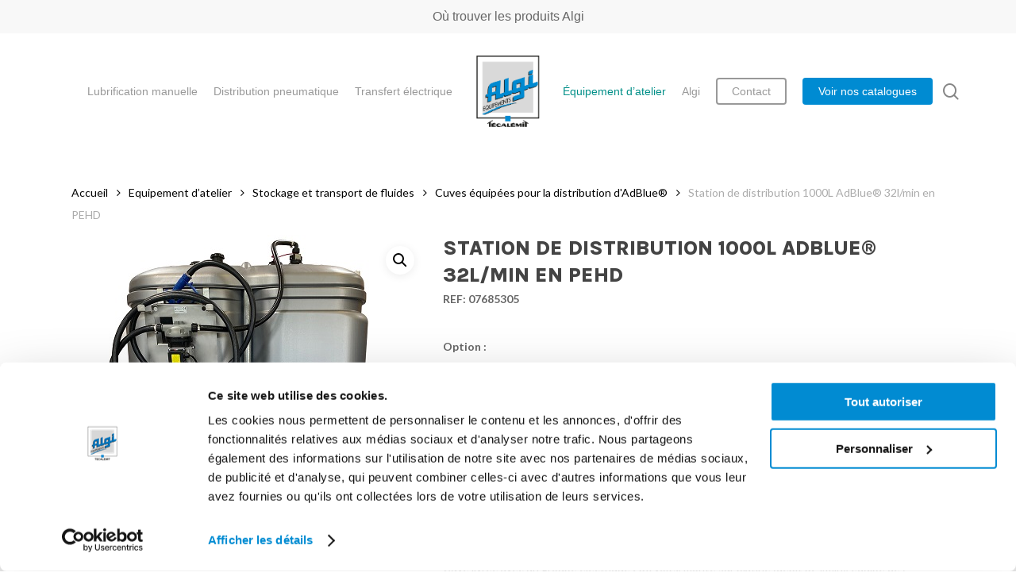

--- FILE ---
content_type: text/html; charset=UTF-8
request_url: https://www.algi.fr/produit/equipement-d-atelier/stockage-et-transport-de-fluides/cuves-equipees-pour-la-distribution-dadblue/station-de-distribution-1000l-adblue-32l-min-en-pehd/
body_size: 23578
content:
<!doctype html>
<html lang="fr-FR" class="no-js">
<head>
	<meta charset="UTF-8">
	<meta name="viewport" content="width=device-width, initial-scale=1, maximum-scale=1, user-scalable=0" /><script>function loadAsync(e,t){var a,n=!1;a=document.createElement("script"),a.type="text/javascript",a.src=e,a.onreadystatechange=function(){n||this.readyState&&"complete"!=this.readyState||(n=!0,"function"==typeof t&&t())},a.onload=a.onreadystatechange,document.getElementsByTagName("head")[0].appendChild(a)}</script>
<meta name='robots' content='index, follow, max-image-preview:large, max-snippet:-1, max-video-preview:-1' />

<!-- Google Tag Manager for WordPress by gtm4wp.com -->
<script data-cfasync="false" data-pagespeed-no-defer>
	var gtm4wp_datalayer_name = "dataLayer";
	var dataLayer = dataLayer || [];
	const gtm4wp_use_sku_instead = 0;
	const gtm4wp_currency = 'EUR';
	const gtm4wp_product_per_impression = 0;
	const gtm4wp_clear_ecommerce = false;
	const gtm4wp_datalayer_max_timeout = 2000;
</script>
<!-- End Google Tag Manager for WordPress by gtm4wp.com --><!-- Google Tag Manager -->
<script data-cookieconsent=”ignore”>(function(w,d,s,l,i){w[l]=w[l]||[];w[l].push({'gtm.start':
new Date().getTime(),event:'gtm.js'});var f=d.getElementsByTagName(s)[0],
j=d.createElement(s),dl=l!='dataLayer'?'&l='+l:'';j.async=true;j.src=
'https://www.googletagmanager.com/gtm.js?id='+i+dl;f.parentNode.insertBefore(j,f);
})(window,document,'script','dataLayer','GTM-TG9GVX8');</script>
<!-- End Google Tag Manager -->
<script id="Cookiebot" src="https://consent.cookiebot.com/uc.js" data-cbid="14ef4a2c-d57d-46cb-956e-54db51b0cd3a" type="text/javascript" async></script>
	<!-- This site is optimized with the Yoast SEO plugin v23.8 - https://yoast.com/wordpress/plugins/seo/ -->
	<title>Station de distribution 1000L AdBlue® 32l/min en PEHD - Algi Equipements</title>
	<link rel="canonical" href="https://www.algi.fr/produit/equipement-d-atelier/stockage-et-transport-de-fluides/cuves-equipees-pour-la-distribution-dadblue/station-de-distribution-1000l-adblue-32l-min-en-pehd/" />
	<meta property="og:locale" content="fr_FR" />
	<meta property="og:type" content="article" />
	<meta property="og:title" content="Station de distribution 1000L AdBlue® 32l/min en PEHD - Algi Equipements" />
	<meta property="og:description" content="Cuve AdBlue® traitée anti-UV haute définition, de ce fait, l&#039;installation extérieure est tout à fait possible.  Plus besoin de bac de rétention grâce à cette cuve double paroi. Citerne intérieure sans soudure et citerne extérieure en PEHD.  - Détecteur de fuite + évent  Cuve livrée avec un groupe électrique 230 volts, monté sur platine (débit 32 l/min), équipé de : - Pistolet manuel avec tuyau de distribution 6 m, - Kit d’aspiration,  Cuve Garantie 15 ans et pièces 2 ans." />
	<meta property="og:url" content="https://www.algi.fr/produit/equipement-d-atelier/stockage-et-transport-de-fluides/cuves-equipees-pour-la-distribution-dadblue/station-de-distribution-1000l-adblue-32l-min-en-pehd/" />
	<meta property="og:site_name" content="Algi Equipements" />
	<meta property="article:modified_time" content="2022-05-17T06:46:08+00:00" />
	<meta property="og:image" content="https://www.algi.fr/wp-content/uploads/2021/09/07685305.jpg" />
	<meta property="og:image:width" content="400" />
	<meta property="og:image:height" content="400" />
	<meta property="og:image:type" content="image/jpeg" />
	<meta name="twitter:card" content="summary_large_image" />
	<script type="application/ld+json" class="yoast-schema-graph">{"@context":"https://schema.org","@graph":[{"@type":"WebPage","@id":"https://www.algi.fr/produit/equipement-d-atelier/stockage-et-transport-de-fluides/cuves-equipees-pour-la-distribution-dadblue/station-de-distribution-1000l-adblue-32l-min-en-pehd/","url":"https://www.algi.fr/produit/equipement-d-atelier/stockage-et-transport-de-fluides/cuves-equipees-pour-la-distribution-dadblue/station-de-distribution-1000l-adblue-32l-min-en-pehd/","name":"Station de distribution 1000L AdBlue® 32l/min en PEHD - Algi Equipements","isPartOf":{"@id":"https://www.algi.fr/#website"},"primaryImageOfPage":{"@id":"https://www.algi.fr/produit/equipement-d-atelier/stockage-et-transport-de-fluides/cuves-equipees-pour-la-distribution-dadblue/station-de-distribution-1000l-adblue-32l-min-en-pehd/#primaryimage"},"image":{"@id":"https://www.algi.fr/produit/equipement-d-atelier/stockage-et-transport-de-fluides/cuves-equipees-pour-la-distribution-dadblue/station-de-distribution-1000l-adblue-32l-min-en-pehd/#primaryimage"},"thumbnailUrl":"https://www.algi.fr/wp-content/uploads/2021/09/07685305.jpg","datePublished":"2021-09-06T15:15:53+00:00","dateModified":"2022-05-17T06:46:08+00:00","breadcrumb":{"@id":"https://www.algi.fr/produit/equipement-d-atelier/stockage-et-transport-de-fluides/cuves-equipees-pour-la-distribution-dadblue/station-de-distribution-1000l-adblue-32l-min-en-pehd/#breadcrumb"},"inLanguage":"fr-FR","potentialAction":[{"@type":"ReadAction","target":["https://www.algi.fr/produit/equipement-d-atelier/stockage-et-transport-de-fluides/cuves-equipees-pour-la-distribution-dadblue/station-de-distribution-1000l-adblue-32l-min-en-pehd/"]}]},{"@type":"ImageObject","inLanguage":"fr-FR","@id":"https://www.algi.fr/produit/equipement-d-atelier/stockage-et-transport-de-fluides/cuves-equipees-pour-la-distribution-dadblue/station-de-distribution-1000l-adblue-32l-min-en-pehd/#primaryimage","url":"https://www.algi.fr/wp-content/uploads/2021/09/07685305.jpg","contentUrl":"https://www.algi.fr/wp-content/uploads/2021/09/07685305.jpg","width":400,"height":400,"caption":"Cuve AdBlue 1000L avec pistolet manuel"},{"@type":"BreadcrumbList","@id":"https://www.algi.fr/produit/equipement-d-atelier/stockage-et-transport-de-fluides/cuves-equipees-pour-la-distribution-dadblue/station-de-distribution-1000l-adblue-32l-min-en-pehd/#breadcrumb","itemListElement":[{"@type":"ListItem","position":1,"name":"Algi","item":"https://www.algi.fr/"},{"@type":"ListItem","position":2,"name":"Boutique","item":"https://www.algi.fr/boutique/"},{"@type":"ListItem","position":3,"name":"Equipement d’atelier","item":"https://www.algi.fr/c/equipement-d-atelier/"},{"@type":"ListItem","position":4,"name":"Stockage et transport de fluides","item":"https://www.algi.fr/c/equipement-d-atelier/stockage-et-transport-de-fluides/"},{"@type":"ListItem","position":5,"name":"Cuves équipées pour la distribution d'AdBlue®","item":"https://www.algi.fr/c/equipement-d-atelier/stockage-et-transport-de-fluides/cuves-equipees-pour-la-distribution-dadblue/"},{"@type":"ListItem","position":6,"name":"Station de distribution 1000L AdBlue® 32l/min en PEHD"}]},{"@type":"WebSite","@id":"https://www.algi.fr/#website","url":"https://www.algi.fr/","name":"Algi Equipements","description":"Premier fabricant français de matériel de graissage et de lubrification à destination de l’industrie, du transport, des travaux publics et du monde agricole.","publisher":{"@id":"https://www.algi.fr/#organization"},"potentialAction":[{"@type":"SearchAction","target":{"@type":"EntryPoint","urlTemplate":"https://www.algi.fr/?s={search_term_string}"},"query-input":{"@type":"PropertyValueSpecification","valueRequired":true,"valueName":"search_term_string"}}],"inLanguage":"fr-FR"},{"@type":"Organization","@id":"https://www.algi.fr/#organization","name":"Algi équipements","url":"https://www.algi.fr/","logo":{"@type":"ImageObject","inLanguage":"fr-FR","@id":"https://www.algi.fr/#/schema/logo/image/","url":"https://www.algi.fr/wp-content/uploads/2021/07/logo.png","contentUrl":"https://www.algi.fr/wp-content/uploads/2021/07/logo.png","width":383,"height":434,"caption":"Algi équipements"},"image":{"@id":"https://www.algi.fr/#/schema/logo/image/"}}]}</script>
	<!-- / Yoast SEO plugin. -->


<link rel='dns-prefetch' href='//fonts.googleapis.com' />
<link rel="alternate" type="application/rss+xml" title="Algi Equipements &raquo; Flux" href="https://www.algi.fr/feed/" />
<link rel="alternate" type="application/rss+xml" title="Algi Equipements &raquo; Flux des commentaires" href="https://www.algi.fr/comments/feed/" />
<link rel="preload" href="https://www.algi.fr/wp-content/themes/salient/css/fonts/icomoon.woff?v=1.6" as="font" type="font/woff" crossorigin="anonymous"><link rel="preload" href="https://www.algi.fr/wp-content/plugins/woocommerce-print-products/public/css/fontawesome-free-5.15.3-web/css/all.min.css" as="style" media="all" onload="this.onload=null;this.rel='stylesheet'">
<link rel="stylesheet" href="https://www.algi.fr/wp-content/plugins/woocommerce-print-products/public/css/fontawesome-free-5.15.3-web/css/all.min.css" media="all">
<noscript><link rel="stylesheet" href="https://www.algi.fr/wp-content/plugins/woocommerce-print-products/public/css/fontawesome-free-5.15.3-web/css/all.min.css" media="all"></noscript>
<!--[if IE]><link rel="stylesheet" href="https://www.algi.fr/wp-content/plugins/woocommerce-print-products/public/css/fontawesome-free-5.15.3-web/css/all.min.css" media="all"><![endif]-->
<link rel="preload" href="https://fonts.googleapis.com/css2?family=Open+Sans:ital,wght@0,300;0,400;0,600;0,700&#038;family=Lato:ital,wght@0,400;0,700;0,900&#038;family=Karla:ital,wght@0,800&#038;display=swap" as="style" media="all" onload="this.onload=null;this.rel='stylesheet'">
<link rel="stylesheet" href="https://fonts.googleapis.com/css2?family=Open+Sans:ital,wght@0,300;0,400;0,600;0,700&#038;family=Lato:ital,wght@0,400;0,700;0,900&#038;family=Karla:ital,wght@0,800&#038;display=swap" media="all">
<noscript><link rel="stylesheet" href="https://fonts.googleapis.com/css2?family=Open+Sans:ital,wght@0,300;0,400;0,600;0,700&#038;family=Lato:ital,wght@0,400;0,700;0,900&#038;family=Karla:ital,wght@0,800&#038;display=swap" media="all"></noscript>
<!--[if IE]><link rel="stylesheet" href="https://fonts.googleapis.com/css2?family=Open+Sans:ital,wght@0,300;0,400;0,600;0,700&#038;family=Lato:ital,wght@0,400;0,700;0,900&#038;family=Karla:ital,wght@0,800&#038;display=swap" media="all"><![endif]-->
<style id='global-styles-inline-css' type='text/css'>
:root{--wp--preset--aspect-ratio--square: 1;--wp--preset--aspect-ratio--4-3: 4/3;--wp--preset--aspect-ratio--3-4: 3/4;--wp--preset--aspect-ratio--3-2: 3/2;--wp--preset--aspect-ratio--2-3: 2/3;--wp--preset--aspect-ratio--16-9: 16/9;--wp--preset--aspect-ratio--9-16: 9/16;--wp--preset--color--black: #000000;--wp--preset--color--cyan-bluish-gray: #abb8c3;--wp--preset--color--white: #ffffff;--wp--preset--color--pale-pink: #f78da7;--wp--preset--color--vivid-red: #cf2e2e;--wp--preset--color--luminous-vivid-orange: #ff6900;--wp--preset--color--luminous-vivid-amber: #fcb900;--wp--preset--color--light-green-cyan: #7bdcb5;--wp--preset--color--vivid-green-cyan: #00d084;--wp--preset--color--pale-cyan-blue: #8ed1fc;--wp--preset--color--vivid-cyan-blue: #0693e3;--wp--preset--color--vivid-purple: #9b51e0;--wp--preset--gradient--vivid-cyan-blue-to-vivid-purple: linear-gradient(135deg,rgba(6,147,227,1) 0%,rgb(155,81,224) 100%);--wp--preset--gradient--light-green-cyan-to-vivid-green-cyan: linear-gradient(135deg,rgb(122,220,180) 0%,rgb(0,208,130) 100%);--wp--preset--gradient--luminous-vivid-amber-to-luminous-vivid-orange: linear-gradient(135deg,rgba(252,185,0,1) 0%,rgba(255,105,0,1) 100%);--wp--preset--gradient--luminous-vivid-orange-to-vivid-red: linear-gradient(135deg,rgba(255,105,0,1) 0%,rgb(207,46,46) 100%);--wp--preset--gradient--very-light-gray-to-cyan-bluish-gray: linear-gradient(135deg,rgb(238,238,238) 0%,rgb(169,184,195) 100%);--wp--preset--gradient--cool-to-warm-spectrum: linear-gradient(135deg,rgb(74,234,220) 0%,rgb(151,120,209) 20%,rgb(207,42,186) 40%,rgb(238,44,130) 60%,rgb(251,105,98) 80%,rgb(254,248,76) 100%);--wp--preset--gradient--blush-light-purple: linear-gradient(135deg,rgb(255,206,236) 0%,rgb(152,150,240) 100%);--wp--preset--gradient--blush-bordeaux: linear-gradient(135deg,rgb(254,205,165) 0%,rgb(254,45,45) 50%,rgb(107,0,62) 100%);--wp--preset--gradient--luminous-dusk: linear-gradient(135deg,rgb(255,203,112) 0%,rgb(199,81,192) 50%,rgb(65,88,208) 100%);--wp--preset--gradient--pale-ocean: linear-gradient(135deg,rgb(255,245,203) 0%,rgb(182,227,212) 50%,rgb(51,167,181) 100%);--wp--preset--gradient--electric-grass: linear-gradient(135deg,rgb(202,248,128) 0%,rgb(113,206,126) 100%);--wp--preset--gradient--midnight: linear-gradient(135deg,rgb(2,3,129) 0%,rgb(40,116,252) 100%);--wp--preset--font-size--small: 13px;--wp--preset--font-size--medium: 20px;--wp--preset--font-size--large: 36px;--wp--preset--font-size--x-large: 42px;--wp--preset--spacing--20: 0.44rem;--wp--preset--spacing--30: 0.67rem;--wp--preset--spacing--40: 1rem;--wp--preset--spacing--50: 1.5rem;--wp--preset--spacing--60: 2.25rem;--wp--preset--spacing--70: 3.38rem;--wp--preset--spacing--80: 5.06rem;--wp--preset--shadow--natural: 6px 6px 9px rgba(0, 0, 0, 0.2);--wp--preset--shadow--deep: 12px 12px 50px rgba(0, 0, 0, 0.4);--wp--preset--shadow--sharp: 6px 6px 0px rgba(0, 0, 0, 0.2);--wp--preset--shadow--outlined: 6px 6px 0px -3px rgba(255, 255, 255, 1), 6px 6px rgba(0, 0, 0, 1);--wp--preset--shadow--crisp: 6px 6px 0px rgba(0, 0, 0, 1);}:root { --wp--style--global--content-size: 1300px;--wp--style--global--wide-size: 1300px; }:where(body) { margin: 0; }.wp-site-blocks > .alignleft { float: left; margin-right: 2em; }.wp-site-blocks > .alignright { float: right; margin-left: 2em; }.wp-site-blocks > .aligncenter { justify-content: center; margin-left: auto; margin-right: auto; }:where(.is-layout-flex){gap: 0.5em;}:where(.is-layout-grid){gap: 0.5em;}.is-layout-flow > .alignleft{float: left;margin-inline-start: 0;margin-inline-end: 2em;}.is-layout-flow > .alignright{float: right;margin-inline-start: 2em;margin-inline-end: 0;}.is-layout-flow > .aligncenter{margin-left: auto !important;margin-right: auto !important;}.is-layout-constrained > .alignleft{float: left;margin-inline-start: 0;margin-inline-end: 2em;}.is-layout-constrained > .alignright{float: right;margin-inline-start: 2em;margin-inline-end: 0;}.is-layout-constrained > .aligncenter{margin-left: auto !important;margin-right: auto !important;}.is-layout-constrained > :where(:not(.alignleft):not(.alignright):not(.alignfull)){max-width: var(--wp--style--global--content-size);margin-left: auto !important;margin-right: auto !important;}.is-layout-constrained > .alignwide{max-width: var(--wp--style--global--wide-size);}body .is-layout-flex{display: flex;}.is-layout-flex{flex-wrap: wrap;align-items: center;}.is-layout-flex > :is(*, div){margin: 0;}body .is-layout-grid{display: grid;}.is-layout-grid > :is(*, div){margin: 0;}body{padding-top: 0px;padding-right: 0px;padding-bottom: 0px;padding-left: 0px;}:root :where(.wp-element-button, .wp-block-button__link){background-color: #32373c;border-width: 0;color: #fff;font-family: inherit;font-size: inherit;line-height: inherit;padding: calc(0.667em + 2px) calc(1.333em + 2px);text-decoration: none;}.has-black-color{color: var(--wp--preset--color--black) !important;}.has-cyan-bluish-gray-color{color: var(--wp--preset--color--cyan-bluish-gray) !important;}.has-white-color{color: var(--wp--preset--color--white) !important;}.has-pale-pink-color{color: var(--wp--preset--color--pale-pink) !important;}.has-vivid-red-color{color: var(--wp--preset--color--vivid-red) !important;}.has-luminous-vivid-orange-color{color: var(--wp--preset--color--luminous-vivid-orange) !important;}.has-luminous-vivid-amber-color{color: var(--wp--preset--color--luminous-vivid-amber) !important;}.has-light-green-cyan-color{color: var(--wp--preset--color--light-green-cyan) !important;}.has-vivid-green-cyan-color{color: var(--wp--preset--color--vivid-green-cyan) !important;}.has-pale-cyan-blue-color{color: var(--wp--preset--color--pale-cyan-blue) !important;}.has-vivid-cyan-blue-color{color: var(--wp--preset--color--vivid-cyan-blue) !important;}.has-vivid-purple-color{color: var(--wp--preset--color--vivid-purple) !important;}.has-black-background-color{background-color: var(--wp--preset--color--black) !important;}.has-cyan-bluish-gray-background-color{background-color: var(--wp--preset--color--cyan-bluish-gray) !important;}.has-white-background-color{background-color: var(--wp--preset--color--white) !important;}.has-pale-pink-background-color{background-color: var(--wp--preset--color--pale-pink) !important;}.has-vivid-red-background-color{background-color: var(--wp--preset--color--vivid-red) !important;}.has-luminous-vivid-orange-background-color{background-color: var(--wp--preset--color--luminous-vivid-orange) !important;}.has-luminous-vivid-amber-background-color{background-color: var(--wp--preset--color--luminous-vivid-amber) !important;}.has-light-green-cyan-background-color{background-color: var(--wp--preset--color--light-green-cyan) !important;}.has-vivid-green-cyan-background-color{background-color: var(--wp--preset--color--vivid-green-cyan) !important;}.has-pale-cyan-blue-background-color{background-color: var(--wp--preset--color--pale-cyan-blue) !important;}.has-vivid-cyan-blue-background-color{background-color: var(--wp--preset--color--vivid-cyan-blue) !important;}.has-vivid-purple-background-color{background-color: var(--wp--preset--color--vivid-purple) !important;}.has-black-border-color{border-color: var(--wp--preset--color--black) !important;}.has-cyan-bluish-gray-border-color{border-color: var(--wp--preset--color--cyan-bluish-gray) !important;}.has-white-border-color{border-color: var(--wp--preset--color--white) !important;}.has-pale-pink-border-color{border-color: var(--wp--preset--color--pale-pink) !important;}.has-vivid-red-border-color{border-color: var(--wp--preset--color--vivid-red) !important;}.has-luminous-vivid-orange-border-color{border-color: var(--wp--preset--color--luminous-vivid-orange) !important;}.has-luminous-vivid-amber-border-color{border-color: var(--wp--preset--color--luminous-vivid-amber) !important;}.has-light-green-cyan-border-color{border-color: var(--wp--preset--color--light-green-cyan) !important;}.has-vivid-green-cyan-border-color{border-color: var(--wp--preset--color--vivid-green-cyan) !important;}.has-pale-cyan-blue-border-color{border-color: var(--wp--preset--color--pale-cyan-blue) !important;}.has-vivid-cyan-blue-border-color{border-color: var(--wp--preset--color--vivid-cyan-blue) !important;}.has-vivid-purple-border-color{border-color: var(--wp--preset--color--vivid-purple) !important;}.has-vivid-cyan-blue-to-vivid-purple-gradient-background{background: var(--wp--preset--gradient--vivid-cyan-blue-to-vivid-purple) !important;}.has-light-green-cyan-to-vivid-green-cyan-gradient-background{background: var(--wp--preset--gradient--light-green-cyan-to-vivid-green-cyan) !important;}.has-luminous-vivid-amber-to-luminous-vivid-orange-gradient-background{background: var(--wp--preset--gradient--luminous-vivid-amber-to-luminous-vivid-orange) !important;}.has-luminous-vivid-orange-to-vivid-red-gradient-background{background: var(--wp--preset--gradient--luminous-vivid-orange-to-vivid-red) !important;}.has-very-light-gray-to-cyan-bluish-gray-gradient-background{background: var(--wp--preset--gradient--very-light-gray-to-cyan-bluish-gray) !important;}.has-cool-to-warm-spectrum-gradient-background{background: var(--wp--preset--gradient--cool-to-warm-spectrum) !important;}.has-blush-light-purple-gradient-background{background: var(--wp--preset--gradient--blush-light-purple) !important;}.has-blush-bordeaux-gradient-background{background: var(--wp--preset--gradient--blush-bordeaux) !important;}.has-luminous-dusk-gradient-background{background: var(--wp--preset--gradient--luminous-dusk) !important;}.has-pale-ocean-gradient-background{background: var(--wp--preset--gradient--pale-ocean) !important;}.has-electric-grass-gradient-background{background: var(--wp--preset--gradient--electric-grass) !important;}.has-midnight-gradient-background{background: var(--wp--preset--gradient--midnight) !important;}.has-small-font-size{font-size: var(--wp--preset--font-size--small) !important;}.has-medium-font-size{font-size: var(--wp--preset--font-size--medium) !important;}.has-large-font-size{font-size: var(--wp--preset--font-size--large) !important;}.has-x-large-font-size{font-size: var(--wp--preset--font-size--x-large) !important;}
:where(.wp-block-post-template.is-layout-flex){gap: 1.25em;}:where(.wp-block-post-template.is-layout-grid){gap: 1.25em;}
:where(.wp-block-columns.is-layout-flex){gap: 2em;}:where(.wp-block-columns.is-layout-grid){gap: 2em;}
:root :where(.wp-block-pullquote){font-size: 1.5em;line-height: 1.6;}
</style>
<style id='woocommerce-inline-inline-css' type='text/css'>
.woocommerce form .form-row .required { visibility: visible; }
</style>
<link rel='stylesheet' id='wpo_min-header-0-css' href='https://www.algi.fr/wp-content/cache/wpo-minify/1765851161/assets/wpo-minify-header-salient-social1762946125.min.css' type='text/css' media='all' />
<link rel='stylesheet' id='wpo_min-header-1-css' href='https://www.algi.fr/wp-content/cache/wpo-minify/1765851161/assets/wpo-minify-header-woocommerce-print-products1762946125.min.css' type='text/css' media='all' />
<link rel='stylesheet' id='photoswipe-css' href='https://www.algi.fr/wp-content/plugins/woocommerce/assets/css/photoswipe/photoswipe.min.css' type='text/css' media='all' />
<link rel='stylesheet' id='photoswipe-default-skin-css' href='https://www.algi.fr/wp-content/plugins/woocommerce/assets/css/photoswipe/default-skin/default-skin.min.css' type='text/css' media='all' />
<link rel='stylesheet' id='wpo_min-header-4-css' href='https://www.algi.fr/wp-content/cache/wpo-minify/1765851161/assets/wpo-minify-header-woocommerce-layout1766456048.min.css' type='text/css' media='all' />
<link rel='stylesheet' id='wpo_min-header-5-css' href='https://www.algi.fr/wp-content/cache/wpo-minify/1765851161/assets/wpo-minify-header-woocommerce-smallscreen1766456048.min.css' type='text/css' media='only screen and (max-width: 768px)' />
<link rel='stylesheet' id='wpo_min-header-6-css' href='https://www.algi.fr/wp-content/cache/wpo-minify/1765851161/assets/wpo-minify-header-woocommerce-general1766456048.min.css' type='text/css' media='all' />
<link rel='stylesheet' id='wpo_min-header-7-css' href='https://www.algi.fr/wp-content/cache/wpo-minify/1765851161/assets/wpo-minify-header-wp-mcm-styles1762946125.min.css' type='text/css' media='all' />
<link rel='stylesheet' id='wpo_min-header-8-css' href='https://www.algi.fr/wp-content/cache/wpo-minify/1765851161/assets/wpo-minify-header-brands-styles1766456048.min.css' type='text/css' media='all' />
<link rel='stylesheet' id='wpo_min-header-9-css' href='https://www.algi.fr/wp-content/cache/wpo-minify/1765851161/assets/wpo-minify-header-salient-grid-system1762946125.min.css' type='text/css' media='all' />
<link rel='stylesheet' id='wpo_min-header-10-css' href='https://www.algi.fr/wp-content/cache/wpo-minify/1765851161/assets/wpo-minify-header-main-styles1762946125.min.css' type='text/css' media='all' />
<link rel='stylesheet' id='wpo_min-header-11-css' href='https://www.algi.fr/wp-content/cache/wpo-minify/1765851161/assets/wpo-minify-header-nectar-header-layout-centered-logo-between-menu1762946125.min.css' type='text/css' media='all' />
<link rel='stylesheet' id='wpo_min-header-12-css' href='https://www.algi.fr/wp-content/cache/wpo-minify/1765851161/assets/wpo-minify-header-nectar-header-secondary-nav1762946125.min.css' type='text/css' media='all' />
<link rel='stylesheet' id='wpo_min-header-13-css' href='https://www.algi.fr/wp-content/cache/wpo-minify/1765851161/assets/wpo-minify-header-responsive1762946125.min.css' type='text/css' media='all' />
<link rel='stylesheet' id='wpo_min-header-14-css' href='https://www.algi.fr/wp-content/cache/wpo-minify/1765851161/assets/wpo-minify-header-nectar-product-style-minimal1762946125.min.css' type='text/css' media='all' />
<link rel='stylesheet' id='wpo_min-header-15-css' href='https://www.algi.fr/wp-content/cache/wpo-minify/1765851161/assets/wpo-minify-header-woocommerce1762946125.min.css' type='text/css' media='all' />
<link rel='stylesheet' id='wpo_min-header-16-css' href='https://www.algi.fr/wp-content/cache/wpo-minify/1765851161/assets/wpo-minify-header-nectar-woocommerce-single1762946125.min.css' type='text/css' media='all' />
<link rel='stylesheet' id='wpo_min-header-17-css' href='https://www.algi.fr/wp-content/cache/wpo-minify/1765851161/assets/wpo-minify-header-select21766456048.min.css' type='text/css' media='all' />
<link rel='stylesheet' id='wpo_min-header-18-css' href='https://www.algi.fr/wp-content/cache/wpo-minify/1765851161/assets/wpo-minify-header-skin-material1762946125.min.css' type='text/css' media='all' />
<link rel='stylesheet' id='wpo_min-header-19-css' href='https://www.algi.fr/wp-content/cache/wpo-minify/1765851161/assets/wpo-minify-header-salient-wp-menu-dynamic1768463254.min.css' type='text/css' media='all' />
<link rel='stylesheet' id='js_composer_front-css' href='https://www.algi.fr/wp-content/plugins/js_composer_salient/assets/css/js_composer.min.css' type='text/css' media='all' />
<link rel='stylesheet' id='dynamic-css-css' href='https://www.algi.fr/wp-content/themes/salient/css/salient-dynamic-styles.css' type='text/css' media='all' />
<style id='dynamic-css-inline-css' type='text/css'>
#page-header-bg.fullscreen-header,#page-header-wrap.fullscreen-header{width:100%;position:relative;transition:none;-webkit-transition:none;z-index:2}#page-header-wrap.fullscreen-header{background-color:#2b2b2b}#page-header-bg.fullscreen-header .span_6{opacity:1}#page-header-bg.fullscreen-header[data-alignment-v="middle"] .span_6{top:50%!important}.default-blog-title.fullscreen-header{position:relative}@media only screen and (min-width :1px) and (max-width :999px){#page-header-bg[data-parallax="1"][data-alignment-v="middle"].fullscreen-header .span_6{-webkit-transform:translateY(-50%)!important;transform:translateY(-50%)!important;}#page-header-bg[data-parallax="1"][data-alignment-v="middle"].fullscreen-header .nectar-particles .span_6{-webkit-transform:none!important;transform:none!important;}#page-header-bg.fullscreen-header .row{top:0!important;}}body.material #page-header-bg.fullscreen-header .inner-wrap >a:hover{box-shadow:0 10px 24px rgba(0,0,0,0.15);}#page-header-bg.fullscreen-header .author-section .meta-category{display:block;}#page-header-bg.fullscreen-header .author-section .meta-category a,#page-header-bg.fullscreen-header .author-section,#page-header-bg.fullscreen-header .meta-author img{display:inline-block}#page-header-bg h1{padding-top:5px;padding-bottom:5px}.single-post #page-header-bg.fullscreen-header h1{margin:0 auto;}#page-header-bg.fullscreen-header .author-section{width:auto}#page-header-bg.fullscreen-header .author-section .avatar-post-info,#page-header-bg.fullscreen-header .author-section .meta-author{text-align:center}#page-header-bg.fullscreen-header .author-section .avatar-post-info{margin-top:13px;margin-left:0}#page-header-bg.fullscreen-header .author-section .meta-author{top:0}#page-header-bg.fullscreen-header .author-section{margin-top:25px}#page-header-bg.fullscreen-header .author-section .meta-author{display:block;float:none}.single-post #page-header-bg.fullscreen-header,.single-post #single-below-header.fullscreen-header{background-color:#f6f6f6}.single-post #single-below-header.fullscreen-header{border-top:1px solid #DDD;border-bottom:none!important}@media only screen and (min-width:1000px){body #ajax-content-wrap.no-scroll{min-height:calc(100vh - 188px);height:calc(100vh - 188px)!important;}}@media only screen and (min-width:1000px){#page-header-wrap.fullscreen-header,#page-header-wrap.fullscreen-header #page-header-bg,html:not(.nectar-box-roll-loaded) .nectar-box-roll > #page-header-bg.fullscreen-header,.nectar_fullscreen_zoom_recent_projects,#nectar_fullscreen_rows:not(.afterLoaded) > div{height:calc(100vh - 187px);}.wpb_row.vc_row-o-full-height.top-level,.wpb_row.vc_row-o-full-height.top-level > .col.span_12{min-height:calc(100vh - 187px);}html:not(.nectar-box-roll-loaded) .nectar-box-roll > #page-header-bg.fullscreen-header{top:188px;}.nectar-slider-wrap[data-fullscreen="true"]:not(.loaded),.nectar-slider-wrap[data-fullscreen="true"]:not(.loaded) .swiper-container{height:calc(100vh - 186px)!important;}.admin-bar .nectar-slider-wrap[data-fullscreen="true"]:not(.loaded),.admin-bar .nectar-slider-wrap[data-fullscreen="true"]:not(.loaded) .swiper-container{height:calc(100vh - 186px - 32px)!important;}}.admin-bar[class*="page-template-template-no-header"] .wpb_row.vc_row-o-full-height.top-level,.admin-bar[class*="page-template-template-no-header"] .wpb_row.vc_row-o-full-height.top-level > .col.span_12{min-height:calc(100vh - 32px);}body[class*="page-template-template-no-header"] .wpb_row.vc_row-o-full-height.top-level,body[class*="page-template-template-no-header"] .wpb_row.vc_row-o-full-height.top-level > .col.span_12{min-height:100vh;}@media only screen and (max-width:999px){.using-mobile-browser #page-header-wrap.fullscreen-header,.using-mobile-browser #page-header-wrap.fullscreen-header #page-header-bg{height:calc(100vh - 121px);}.using-mobile-browser #nectar_fullscreen_rows:not(.afterLoaded):not([data-mobile-disable="on"]) > div{height:calc(100vh - 121px);}.using-mobile-browser .wpb_row.vc_row-o-full-height.top-level,.using-mobile-browser .wpb_row.vc_row-o-full-height.top-level > .col.span_12,[data-permanent-transparent="1"].using-mobile-browser .wpb_row.vc_row-o-full-height.top-level,[data-permanent-transparent="1"].using-mobile-browser .wpb_row.vc_row-o-full-height.top-level > .col.span_12{min-height:calc(100vh - 121px);}#page-header-wrap.fullscreen-header,#page-header-wrap.fullscreen-header #page-header-bg,html:not(.nectar-box-roll-loaded) .nectar-box-roll > #page-header-bg.fullscreen-header,.nectar_fullscreen_zoom_recent_projects,.nectar-slider-wrap[data-fullscreen="true"]:not(.loaded),.nectar-slider-wrap[data-fullscreen="true"]:not(.loaded) .swiper-container,#nectar_fullscreen_rows:not(.afterLoaded):not([data-mobile-disable="on"]) > div{height:calc(100vh - 68px);}.wpb_row.vc_row-o-full-height.top-level,.wpb_row.vc_row-o-full-height.top-level > .col.span_12{min-height:calc(100vh - 68px);}body[data-transparent-header="false"] #ajax-content-wrap.no-scroll{min-height:calc(100vh - 68px);height:calc(100vh - 68px);}}.post-type-archive-product.woocommerce .container-wrap,.tax-product_cat.woocommerce .container-wrap{background-color:#f6f6f6;}.woocommerce.single-product #single-meta{position:relative!important;top:0!important;margin:0;left:8px;height:auto;}.woocommerce.single-product #single-meta:after{display:block;content:" ";clear:both;height:1px;}.woocommerce ul.products li.product.material,.woocommerce-page ul.products li.product.material{background-color:#ffffff;}.woocommerce ul.products li.product.minimal .product-wrap,.woocommerce ul.products li.product.minimal .background-color-expand,.woocommerce-page ul.products li.product.minimal .product-wrap,.woocommerce-page ul.products li.product.minimal .background-color-expand{background-color:#ffffff;}.screen-reader-text,.nectar-skip-to-content:not(:focus){border:0;clip:rect(1px,1px,1px,1px);clip-path:inset(50%);height:1px;margin:-1px;overflow:hidden;padding:0;position:absolute!important;width:1px;word-wrap:normal!important;}.row .col img:not([srcset]){width:auto;}.row .col img.img-with-animation.nectar-lazy:not([srcset]){width:100%;}
</style>
<link rel='stylesheet' id='wpo_min-header-22-css' href='https://www.algi.fr/wp-content/cache/wpo-minify/1765851161/assets/wpo-minify-header-salient-child-style1762946125.min.css' type='text/css' media='all' />
<script type="text/template" id="tmpl-variation-template">
	<div class="woocommerce-variation-description">{{{ data.variation.variation_description }}}</div>
	<div class="woocommerce-variation-price">{{{ data.variation.price_html }}}</div>
	<div class="woocommerce-variation-availability">{{{ data.variation.availability_html }}}</div>
</script>
<script type="text/template" id="tmpl-unavailable-variation-template">
	<p role="alert">Désolé, ce produit n&rsquo;est pas disponible. Veuillez choisir une combinaison différente.</p>
</script>
<script type="text/javascript" src="https://www.algi.fr/wp-includes/js/jquery/jquery.min.js" id="jquery-core-js"></script>
<script type="text/javascript" src="https://www.algi.fr/wp-includes/js/jquery/jquery-migrate.min.js" id="jquery-migrate-js"></script>
<script type="text/javascript" id="wpo_min-header-3-js-extra">
/* <![CDATA[ */
var say_what_data = {"replacements":{"salient|Back Home|":"Retour \u00e0 la page d'accueil","salient|Category|":"Cat\u00e9gorie","salient|Hit enter to search or ESC to close|":"Appuyez sur la touche \"Entr\u00e9e\" pour faire votre recherche ou \"ESC\" pour fermer","salient|Search|":"Recherche","salient|Page Not Found|":"Page introuvable","salient-demo-importer|All Products|":"Tous nos produits","salient|Affordable designer clothing with unmatched quality|":"Notre qualit\u00e9, votre besoin","salient| Filters|":" Filtres","salient|Quick View|":"Rapide coup d'oeil","salient|More Information|":"Voir la fiche produit","salient|Filter|":"Filtrer","salient|Results For|":"R\u00e9sultats pour","salient|results found|":"r\u00e9sultat(s) trouv\u00e9(s)","salient|Product|":"Produit","salient|Hide|":"Cacher les","salient|Show|":"Voir les","salient|Next|":"Suivant","salient|Previous|":"Pr\u00e9c\u00e9dent","woocommerce|SKU:|":"REF:","salient|Please try again with different keywords.|":"Veuillez r\u00e9essayer avec diff\u00e9rents mots cl\u00e9s.","salient|Sorry, no results were found.|":"Navr\u00e9, nous n'avons trouv\u00e9 aucun r\u00e9sultat pour cette recherche.","salient|Search...|":"Rechercher..."}};
/* ]]> */
</script>
<script type="text/javascript" src="https://www.algi.fr/wp-content/cache/wpo-minify/1765851161/assets/wpo-minify-header-wp-hookssay-what-js1762946125.min.js" id="wpo_min-header-3-js"></script>
<script type="text/javascript" src="https://www.algi.fr/wp-content/plugins/woocommerce/assets/js/zoom/jquery.zoom.min.js" id="zoom-js" defer="defer" data-wp-strategy="defer"></script>
<script type="text/javascript" src="https://www.algi.fr/wp-content/plugins/woocommerce/assets/js/photoswipe/photoswipe.min.js" id="photoswipe-js" defer="defer" data-wp-strategy="defer"></script>
<script type="text/javascript" src="https://www.algi.fr/wp-content/plugins/woocommerce/assets/js/photoswipe/photoswipe-ui-default.min.js" id="photoswipe-ui-default-js" defer="defer" data-wp-strategy="defer"></script>
<script type="text/javascript" id="wc-single-product-js-extra">
/* <![CDATA[ */
var wc_single_product_params = {"i18n_required_rating_text":"Veuillez s\u00e9lectionner une note","i18n_rating_options":["1\u00a0\u00e9toile sur 5","2\u00a0\u00e9toiles sur 5","3\u00a0\u00e9toiles sur 5","4\u00a0\u00e9toiles sur 5","5\u00a0\u00e9toiles sur 5"],"i18n_product_gallery_trigger_text":"Voir la galerie d\u2019images en plein \u00e9cran","review_rating_required":"yes","flexslider":{"rtl":false,"animation":"slide","smoothHeight":true,"directionNav":false,"controlNav":"thumbnails","slideshow":false,"animationSpeed":500,"animationLoop":false,"allowOneSlide":false},"zoom_enabled":"1","zoom_options":{"magnify":0},"photoswipe_enabled":"1","photoswipe_options":{"shareEl":false,"closeOnScroll":false,"history":false,"hideAnimationDuration":0,"showAnimationDuration":0},"flexslider_enabled":""};
/* ]]> */
</script>
<script type="text/javascript" src="https://www.algi.fr/wp-content/plugins/woocommerce/assets/js/frontend/single-product.min.js" id="wc-single-product-js" defer="defer" data-wp-strategy="defer"></script>
<script type="text/javascript" src="https://www.algi.fr/wp-content/plugins/woocommerce/assets/js/jquery-blockui/jquery.blockUI.min.js" id="jquery-blockui-js" defer="defer" data-wp-strategy="defer"></script>
<script type="text/javascript" src="https://www.algi.fr/wp-content/plugins/woocommerce/assets/js/js-cookie/js.cookie.min.js" id="js-cookie-js" defer="defer" data-wp-strategy="defer"></script>
<script type="text/javascript" id="woocommerce-js-extra">
/* <![CDATA[ */
var woocommerce_params = {"ajax_url":"\/wp-admin\/admin-ajax.php","wc_ajax_url":"\/?wc-ajax=%%endpoint%%","i18n_password_show":"Afficher le mot de passe","i18n_password_hide":"Masquer le mot de passe"};
/* ]]> */
</script>
<script type="text/javascript" src="https://www.algi.fr/wp-content/plugins/woocommerce/assets/js/frontend/woocommerce.min.js" id="woocommerce-js" defer="defer" data-wp-strategy="defer"></script>
<script type="text/javascript" src="https://www.algi.fr/wp-includes/js/underscore.min.js" id="underscore-js"></script>
<script type="text/javascript" id="wp-util-js-extra">
/* <![CDATA[ */
var _wpUtilSettings = {"ajax":{"url":"\/wp-admin\/admin-ajax.php"}};
/* ]]> */
</script>
<script type="text/javascript" src="https://www.algi.fr/wp-includes/js/wp-util.min.js" id="wp-util-js"></script>
<script type="text/javascript" id="wc-add-to-cart-variation-js-extra">
/* <![CDATA[ */
var wc_add_to_cart_variation_params = {"wc_ajax_url":"\/?wc-ajax=%%endpoint%%","i18n_no_matching_variations_text":"D\u00e9sol\u00e9, aucun produit ne r\u00e9pond \u00e0 vos crit\u00e8res. Veuillez choisir une combinaison diff\u00e9rente.","i18n_make_a_selection_text":"Veuillez s\u00e9lectionner des options du produit avant de l\u2019ajouter \u00e0 votre panier.","i18n_unavailable_text":"D\u00e9sol\u00e9, ce produit n\u2019est pas disponible. Veuillez choisir une combinaison diff\u00e9rente.","i18n_reset_alert_text":"Votre s\u00e9lection a \u00e9t\u00e9 r\u00e9initialis\u00e9e. Veuillez s\u00e9lectionner des options du produit avant de l\u2019ajouter \u00e0 votre panier."};
/* ]]> */
</script>
<script type="text/javascript" src="https://www.algi.fr/wp-content/plugins/woocommerce/assets/js/frontend/add-to-cart-variation.min.js" id="wc-add-to-cart-variation-js" defer="defer" data-wp-strategy="defer"></script>
<script></script><link rel="https://api.w.org/" href="https://www.algi.fr/wp-json/" /><link rel="alternate" title="JSON" type="application/json" href="https://www.algi.fr/wp-json/wp/v2/product/8208" /><link rel="EditURI" type="application/rsd+xml" title="RSD" href="https://www.algi.fr/xmlrpc.php?rsd" />
<meta name="generator" content="WordPress 6.6.4" />
<meta name="generator" content="WooCommerce 9.8.6" />
<link rel='shortlink' href='https://www.algi.fr/?p=8208' />
<link rel="alternate" title="oEmbed (JSON)" type="application/json+oembed" href="https://www.algi.fr/wp-json/oembed/1.0/embed?url=https%3A%2F%2Fwww.algi.fr%2Fproduit%2Fequipement-d-atelier%2Fstockage-et-transport-de-fluides%2Fcuves-equipees-pour-la-distribution-dadblue%2Fstation-de-distribution-1000l-adblue-32l-min-en-pehd%2F" />
<link rel="alternate" title="oEmbed (XML)" type="text/xml+oembed" href="https://www.algi.fr/wp-json/oembed/1.0/embed?url=https%3A%2F%2Fwww.algi.fr%2Fproduit%2Fequipement-d-atelier%2Fstockage-et-transport-de-fluides%2Fcuves-equipees-pour-la-distribution-dadblue%2Fstation-de-distribution-1000l-adblue-32l-min-en-pehd%2F&#038;format=xml" />
<script>readMoreArgs = []</script><script type="text/javascript">
				EXPM_VERSION=3.51;EXPM_AJAX_URL='https://www.algi.fr/wp-admin/admin-ajax.php';
			function yrmAddEvent(element, eventName, fn) {
				if (element.addEventListener)
					element.addEventListener(eventName, fn, false);
				else if (element.attachEvent)
					element.attachEvent('on' + eventName, fn);
			}
			</script>
<!-- Google Tag Manager for WordPress by gtm4wp.com -->
<!-- GTM Container placement set to off -->
<script data-cfasync="false" data-pagespeed-no-defer type="text/javascript">
	var dataLayer_content = {"productRatingCounts":[],"productAverageRating":0,"productReviewCount":0,"productType":"simple","productIsVariable":0};
	dataLayer.push( dataLayer_content );
</script>
<script data-cfasync="false" data-pagespeed-no-defer type="text/javascript">
	console.warn && console.warn("[GTM4WP] Google Tag Manager container code placement set to OFF !!!");
	console.warn && console.warn("[GTM4WP] Data layer codes are active but GTM container must be loaded using custom coding !!!");
</script>
<!-- End Google Tag Manager for WordPress by gtm4wp.com --><script type="text/javascript"> var root = document.getElementsByTagName( "html" )[0]; root.setAttribute( "class", "js" ); </script>	<noscript><style>.woocommerce-product-gallery{ opacity: 1 !important; }</style></noscript>
	<meta name="generator" content="Powered by WPBakery Page Builder - drag and drop page builder for WordPress."/>
<link rel="icon" href="https://www.algi.fr/wp-content/uploads/2021/07/cropped-favicon-algi-32x32.png" sizes="32x32" />
<link rel="icon" href="https://www.algi.fr/wp-content/uploads/2021/07/cropped-favicon-algi-192x192.png" sizes="192x192" />
<link rel="apple-touch-icon" href="https://www.algi.fr/wp-content/uploads/2021/07/cropped-favicon-algi-180x180.png" />
<meta name="msapplication-TileImage" content="https://www.algi.fr/wp-content/uploads/2021/07/cropped-favicon-algi-270x270.png" />
		<style type="text/css" id="wp-custom-css">
			@media only screen and (max-width: 768px) {
    .woocommerce .products ul, .woocommerce ul.products li.product-category.product:nth-child(even) {
        margin-right: 0;
    }
	
	.woocommerce table.shop_attributes th {
		    padding: 22px 10px;
	}
	
}

body #top nav ul .menu-contact .menu-title-text {
	color: #999 !important;
}
body.material #search-outer {
		z-index:10000 !important;
}

/* A reporter dans le Theme */
.menu-item-5937 .sub-menu .menu-title-text {
	color: #793282;
}		</style>
		<noscript><style> .wpb_animate_when_almost_visible { opacity: 1; }</style></noscript></head><body class="product-template-default single single-product postid-8208 theme-salient woocommerce woocommerce-page woocommerce-no-js material wpb-js-composer js-comp-ver-7.7.2 vc_responsive" data-footer-reveal="false" data-footer-reveal-shadow="none" data-header-format="centered-logo-between-menu" data-body-border="off" data-boxed-style="" data-header-breakpoint="1150" data-dropdown-style="minimal" data-cae="easeOutCubic" data-cad="750" data-megamenu-width="contained" data-aie="none" data-ls="fancybox" data-apte="standard" data-hhun="0" data-fancy-form-rcs="1" data-form-style="default" data-form-submit="regular" data-is="minimal" data-button-style="slightly_rounded_shadow" data-user-account-button="false" data-flex-cols="true" data-col-gap="default" data-header-inherit-rc="false" data-header-search="true" data-animated-anchors="true" data-ajax-transitions="false" data-full-width-header="false" data-slide-out-widget-area="true" data-slide-out-widget-area-style="slide-out-from-right" data-user-set-ocm="off" data-loading-animation="none" data-bg-header="false" data-responsive="1" data-ext-responsive="true" data-ext-padding="90" data-header-resize="1" data-header-color="light" data-transparent-header="false" data-cart="false" data-remove-m-parallax="" data-remove-m-video-bgs="" data-m-animate="0" data-force-header-trans-color="light" data-smooth-scrolling="0" data-permanent-transparent="false" >
	
	<!-- Google Tag Manager (noscript) -->
<noscript><iframe src="https://www.googletagmanager.com/ns.html?id=GTM-TG9GVX8"
height="0" width="0" style="display:none;visibility:hidden"></iframe></noscript>
<!-- End Google Tag Manager (noscript) --><script type="text/javascript">
	 (function(window, document) {

		 if(navigator.userAgent.match(/(Android|iPod|iPhone|iPad|BlackBerry|IEMobile|Opera Mini)/)) {
			 document.body.className += " using-mobile-browser mobile ";
		 }
		 if(navigator.userAgent.match(/Mac/) && navigator.maxTouchPoints && navigator.maxTouchPoints > 2) {
			document.body.className += " using-ios-device ";
		}

		 if( !("ontouchstart" in window) ) {

			 var body = document.querySelector("body");
			 var winW = window.innerWidth;
			 var bodyW = body.clientWidth;

			 if (winW > bodyW + 4) {
				 body.setAttribute("style", "--scroll-bar-w: " + (winW - bodyW - 4) + "px");
			 } else {
				 body.setAttribute("style", "--scroll-bar-w: 0px");
			 }
		 }

	 })(window, document);
   </script><a href="#ajax-content-wrap" class="nectar-skip-to-content">Skip to main content</a><div class="ocm-effect-wrap"><div class="ocm-effect-wrap-inner">	
	<div id="header-space"  data-header-mobile-fixed='1'></div> 
	
		<div id="header-outer" data-has-menu="true" data-has-buttons="yes" data-header-button_style="hover_scale" data-using-pr-menu="false" data-mobile-fixed="1" data-ptnm="false" data-lhe="animated_underline" data-user-set-bg="#ffffff" data-format="centered-logo-between-menu" data-permanent-transparent="false" data-megamenu-rt="0" data-remove-fixed="0" data-header-resize="1" data-cart="false" data-transparency-option="0" data-box-shadow="small" data-shrink-num="6" data-using-secondary="1" data-using-logo="1" data-logo-height="90" data-m-logo-height="45" data-padding="28" data-full-width="false" data-condense="false" >
			
	<div id="header-secondary-outer" class="centered-logo-between-menu" data-mobile="default" data-remove-fixed="0" data-lhe="animated_underline" data-secondary-text="true" data-full-width="false" data-mobile-fixed="1" data-permanent-transparent="false" >
		<div class="container">
			<nav>
				<div class="nectar-center-text"><a href="/reseau-distribution/">Où trouver les produits Algi</a></div>				
			</nav>
		</div>
	</div>
	

<div id="search-outer" class="nectar">
	<div id="search">
		<div class="container">
			 <div id="search-box">
				 <div class="inner-wrap">
					 <div class="col span_12">
						  <form role="search" action="https://www.algi.fr/" method="GET">
														 <input type="text" name="s" id="s" value="" aria-label="Recherche" placeholder="Recherche" />
							 
						<span>Appuyez sur la touche &quot;Entrée&quot; pour faire votre recherche ou &quot;ESC&quot; pour fermer</span>
												</form>
					</div><!--/span_12-->
				</div><!--/inner-wrap-->
			 </div><!--/search-box-->
			 <div id="close"><a href="#"><span class="screen-reader-text">Close Search</span>
				<span class="close-wrap"> <span class="close-line close-line1"></span> <span class="close-line close-line2"></span> </span>				 </a></div>
		 </div><!--/container-->
	</div><!--/search-->
</div><!--/search-outer-->

<header id="top">
    <div class="container">
        <div class="row">
            <div class="col span_3">
                <a id="logo" href="https://www.algi.fr" data-supplied-ml-starting-dark="false" data-supplied-ml-starting="false" data-supplied-ml="true" >
                        <img class="stnd skip-lazy default-logo dark-version" width="383" height="434" alt="Algi Equipements" src="https://www.algi.fr/wp-content/uploads/2021/07/logo.png" srcset="https://www.algi.fr/wp-content/uploads/2021/07/logo.png 1x, https://www.algi.fr/wp-content/uploads/2021/07/logo.png 2x" /><img class="mobile-only-logo skip-lazy" alt="Algi Equipements" width="383" height="434" src="https://www.algi.fr/wp-content/uploads/2021/07/logo.png" />                    </a>
                            </div><!--/span_3-->

            <div class="col span_9 col_last">
                                    <a class="mobile-search" href="#searchbox"><span class="nectar-icon icon-salient-search" aria-hidden="true"></span></a>
                                        <div class="slide-out-widget-area-toggle mobile-icon slide-out-from-right" data-icon-animation="simple-transform">
                        <div> <a href="#sidewidgetarea" aria-label="Navigation Menu" aria-expanded="false" class="closed"> <span aria-hidden="true"> <i class="lines-button x2"> <i class="lines"></i> </i> </span> </a> </div>
                    </div>
                
                
                <nav>

                    <ul class="sf-menu">
                        <li id="menu-item-8882" class="menu-item menu-item-type-taxonomy menu-item-object-product_cat menu-item-has-children nectar-regular-menu-item menu-item-8882"><a href="https://www.algi.fr/c/lubrification-manuelle/" aria-haspopup="true" aria-expanded="false"><span class="menu-title-text">Lubrification manuelle</span></a>
<ul class="sub-menu">
	<li id="menu-item-9616" class="menu-item menu-item-type-taxonomy menu-item-object-product_cat nectar-regular-menu-item menu-item-9616"><a href="https://www.algi.fr/c/lubrification-manuelle/graisseurs/"><span class="menu-title-text">Graisseurs</span></a></li>
	<li id="menu-item-9646" class="menu-item menu-item-type-taxonomy menu-item-object-product_cat nectar-regular-menu-item menu-item-9646"><a href="https://www.algi.fr/c/lubrification-manuelle/distribution-manuelle-de-graisse-lubrification-manuelle/"><span class="menu-title-text">Distribution manuelle de graisse</span></a></li>
	<li id="menu-item-9647" class="menu-item menu-item-type-taxonomy menu-item-object-product_cat nectar-regular-menu-item menu-item-9647"><a href="https://www.algi.fr/c/lubrification-manuelle/distribution-manuelle-dhuile/"><span class="menu-title-text">Distribution manuelle d’huile</span></a></li>
	<li id="menu-item-9651" class="menu-item menu-item-type-taxonomy menu-item-object-product_cat nectar-regular-menu-item menu-item-9651"><a href="https://www.algi.fr/c/lubrification-manuelle/pompes-manuelles-de-transvasement-lubrification-manuelle/"><span class="menu-title-text">Pompes manuelles de transvasement</span></a></li>
	<li id="menu-item-9649" class="menu-item menu-item-type-taxonomy menu-item-object-product_cat nectar-regular-menu-item menu-item-9649"><a href="https://www.algi.fr/c/lubrification-manuelle/accessoires-plastiques-et-metalliques-lubrification-manuelle/"><span class="menu-title-text">Accessoires plastiques et métalliques</span></a></li>
</ul>
</li>
<li id="menu-item-8883" class="menu-item menu-item-type-taxonomy menu-item-object-product_cat menu-item-has-children nectar-regular-menu-item menu-item-8883"><a href="https://www.algi.fr/c/distribution-pneumatique/" aria-haspopup="true" aria-expanded="false"><span class="menu-title-text">Distribution pneumatique</span></a>
<ul class="sub-menu">
	<li id="menu-item-9614" class="menu-item menu-item-type-taxonomy menu-item-object-product_cat nectar-regular-menu-item menu-item-9614"><a href="https://www.algi.fr/c/distribution-pneumatique/distribution-pneumatique-de-graisse/"><span class="menu-title-text">Distribution pneumatique de graisse</span></a></li>
	<li id="menu-item-9615" class="menu-item menu-item-type-taxonomy menu-item-object-product_cat nectar-regular-menu-item menu-item-9615"><a href="https://www.algi.fr/c/distribution-pneumatique/distribution-pneumatique-dhuile/"><span class="menu-title-text">Distribution pneumatique d’huile</span></a></li>
	<li id="menu-item-9350" class="menu-item menu-item-type-taxonomy menu-item-object-product_cat nectar-regular-menu-item menu-item-9350"><a href="https://www.algi.fr/c/distribution-pneumatique/distribution-pneumatique-pour-lave-glace-et-antigel-distribution-pneumatique/"><span class="menu-title-text">Distribution pneumatique pour lave glace et antigel</span></a></li>
	<li id="menu-item-9352" class="menu-item menu-item-type-taxonomy menu-item-object-product_cat nectar-regular-menu-item menu-item-9352"><a href="https://www.algi.fr/c/distribution-pneumatique/pompes-a-membrane-pneumatiques/"><span class="menu-title-text">Pompes à membrane pneumatiques</span></a></li>
</ul>
</li>
<li id="menu-item-5937" class="menu-item menu-item-type-taxonomy menu-item-object-product_cat menu-item-has-children nectar-regular-menu-item menu-item-5937"><a href="https://www.algi.fr/c/transfert-electrique/" aria-haspopup="true" aria-expanded="false"><span class="menu-title-text">Transfert électrique</span></a>
<ul class="sub-menu">
	<li id="menu-item-5975" class="menu-item menu-item-type-taxonomy menu-item-object-product_cat nectar-regular-menu-item menu-item-5975"><a href="https://www.algi.fr/c/transfert-electrique/transfert-electrique-gasoil-et-fuel/"><span class="menu-title-text">Transfert électrique gasoil et fuel</span></a></li>
	<li id="menu-item-10270" class="menu-item menu-item-type-taxonomy menu-item-object-product_cat nectar-regular-menu-item menu-item-10270"><a href="https://www.algi.fr/c/transfert-electrique/transfert-electrique-biodiesel/"><span class="menu-title-text">Transfert électrique biodiesel</span></a></li>
	<li id="menu-item-5973" class="menu-item menu-item-type-taxonomy menu-item-object-product_cat nectar-regular-menu-item menu-item-5973"><a href="https://www.algi.fr/c/transfert-electrique/transfert-electrique-ad-blue/"><span class="menu-title-text">Transfert électrique AdBlue®</span></a></li>
	<li id="menu-item-5976" class="menu-item menu-item-type-taxonomy menu-item-object-product_cat nectar-regular-menu-item menu-item-5976"><a href="https://www.algi.fr/c/transfert-electrique/transfert-electrique-huile/"><span class="menu-title-text">Transfert électrique huile</span></a></li>
	<li id="menu-item-11576" class="menu-item menu-item-type-taxonomy menu-item-object-product_cat nectar-regular-menu-item menu-item-11576"><a href="https://www.algi.fr/c/transfert-electrique/transfert-electrique-de-graisse/"><span class="menu-title-text">Transfert électrique de graisse</span></a></li>
	<li id="menu-item-5977" class="menu-item menu-item-type-taxonomy menu-item-object-product_cat nectar-regular-menu-item menu-item-5977"><a href="https://www.algi.fr/c/transfert-electrique/transfert-electrique-multiproduit/"><span class="menu-title-text">Transfert électrique multiproduit</span></a></li>
	<li id="menu-item-5974" class="menu-item menu-item-type-taxonomy menu-item-object-product_cat nectar-regular-menu-item menu-item-5974"><a href="https://www.algi.fr/c/transfert-electrique/transfert-electrique-essence/"><span class="menu-title-text">Transfert électrique essence</span></a></li>
	<li id="menu-item-5971" class="menu-item menu-item-type-taxonomy menu-item-object-product_cat nectar-regular-menu-item menu-item-5971"><a href="https://www.algi.fr/c/transfert-electrique/pompes-electriques-a-anneau-liquide/"><span class="menu-title-text">Pompes électriques à anneau liquide</span></a></li>
	<li id="menu-item-5972" class="menu-item menu-item-type-taxonomy menu-item-object-product_cat nectar-regular-menu-item menu-item-5972"><a href="https://www.algi.fr/c/transfert-electrique/pompes-electriques-inox-a-rotor-flexible/"><span class="menu-title-text">Pompes électriques à rotor flexible</span></a></li>
	<li id="menu-item-12151" class="menu-item menu-item-type-taxonomy menu-item-object-product_cat nectar-regular-menu-item menu-item-12151"><a href="https://www.algi.fr/c/transfert-electrique/pompes-electriques-vide-futs/"><span class="menu-title-text">Pompes électriques vide-fûts</span></a></li>
</ul>
</li>
<li id="menu-item-5938" class="menu-item menu-item-type-taxonomy menu-item-object-product_cat current-product-ancestor current-menu-parent current-product-parent menu-item-has-children nectar-regular-menu-item menu-item-5938"><a href="https://www.algi.fr/c/equipement-d-atelier/" aria-haspopup="true" aria-expanded="false"><span class="menu-title-text">Équipement d’atelier</span></a>
<ul class="sub-menu">
	<li id="menu-item-5959" class="menu-item menu-item-type-taxonomy menu-item-object-product_cat nectar-regular-menu-item menu-item-5959"><a href="https://www.algi.fr/c/equipement-d-atelier/enrouleurs-automatiques/"><span class="menu-title-text">Enrouleurs automatiques</span></a></li>
	<li id="menu-item-5966" class="menu-item menu-item-type-taxonomy menu-item-object-product_cat nectar-regular-menu-item menu-item-5966"><a href="https://www.algi.fr/c/equipement-d-atelier/vidangeurs-huile/"><span class="menu-title-text">Vidangeurs d’huile</span></a></li>
	<li id="menu-item-9357" class="menu-item menu-item-type-taxonomy menu-item-object-product_cat nectar-regular-menu-item menu-item-9357"><a href="https://www.algi.fr/c/distribution-pneumatique/distribution-pneumatique-dhuile/distributeurs-dhuile-pneumatiques/"><span class="menu-title-text">Distributeurs d’huile pneumatiques</span></a></li>
	<li id="menu-item-5962" class="menu-item menu-item-type-taxonomy menu-item-object-product_cat nectar-regular-menu-item menu-item-5962"><a href="https://www.algi.fr/c/equipement-d-atelier/purgeurs-de-freins/"><span class="menu-title-text">Purgeurs de freins</span></a></li>
	<li id="menu-item-5960" class="menu-item menu-item-type-taxonomy menu-item-object-product_cat nectar-regular-menu-item menu-item-5960"><a href="https://www.algi.fr/c/equipement-d-atelier/fontaines-de-nettoyage/"><span class="menu-title-text">Fontaines de nettoyage</span></a></li>
	<li id="menu-item-5961" class="menu-item menu-item-type-taxonomy menu-item-object-product_cat nectar-regular-menu-item menu-item-5961"><a href="https://www.algi.fr/c/equipement-d-atelier/pulverisateurs-pneumatiques/"><span class="menu-title-text">Pulvérisateurs pneumatiques</span></a></li>
	<li id="menu-item-5965" class="menu-item menu-item-type-taxonomy menu-item-object-product_cat nectar-regular-menu-item menu-item-5965"><a href="https://www.algi.fr/c/equipement-d-atelier/unites-mobiles-de-filtration/"><span class="menu-title-text">Unités mobiles de filtration</span></a></li>
	<li id="menu-item-5964" class="menu-item menu-item-type-taxonomy menu-item-object-product_cat current-product-ancestor current-menu-parent current-product-parent nectar-regular-menu-item menu-item-5964"><a href="https://www.algi.fr/c/equipement-d-atelier/stockage-et-transport-de-fluides/"><span class="menu-title-text">Stockage et transport de fluides</span></a></li>
	<li id="menu-item-5963" class="menu-item menu-item-type-taxonomy menu-item-object-product_cat nectar-regular-menu-item menu-item-5963"><a href="https://www.algi.fr/c/equipement-d-atelier/retention/"><span class="menu-title-text">Rétention</span></a></li>
	<li id="menu-item-11577" class="menu-item menu-item-type-taxonomy menu-item-object-product_cat nectar-regular-menu-item menu-item-11577"><a href="https://www.algi.fr/c/equipement-d-atelier/couvertures-chauffantes/"><span class="menu-title-text">Couvertures chauffantes industrielle​s</span></a></li>
	<li id="menu-item-5957" class="menu-item menu-item-type-taxonomy menu-item-object-product_cat nectar-regular-menu-item menu-item-5957"><a href="https://www.algi.fr/c/equipement-d-atelier/air-comprime/"><span class="menu-title-text">Air comprimé</span></a></li>
</ul>
</li>
<li id="menu-item-9353" class="no-hover menu-item menu-item-type-custom menu-item-object-custom menu-item-has-children nectar-regular-menu-item menu-item-9353"><a href="#" aria-haspopup="true" aria-expanded="false"><span class="menu-title-text">Algi</span></a>
<ul class="sub-menu">
	<li id="menu-item-6099" class="menu-item menu-item-type-post_type menu-item-object-page nectar-regular-menu-item menu-item-6099"><a href="https://www.algi.fr/qui-sommes-nous/"><span class="menu-title-text">Qui sommes nous</span></a></li>
	<li id="menu-item-6097" class="menu-item menu-item-type-post_type menu-item-object-page nectar-regular-menu-item menu-item-6097"><a href="https://www.algi.fr/brochures-catalogues/"><span class="menu-title-text">Nos brochures et catalogues</span></a></li>
	<li id="menu-item-6115" class="menu-item menu-item-type-post_type menu-item-object-page nectar-regular-menu-item menu-item-6115"><a href="https://www.algi.fr/reseau-distribution/"><span class="menu-title-text">Notre réseau de distribution</span></a></li>
	<li id="menu-item-6117" class="menu-item menu-item-type-taxonomy menu-item-object-category nectar-regular-menu-item menu-item-6117"><a href="https://www.algi.fr/actualites/"><span class="menu-title-text">Actualités</span></a></li>
	<li id="menu-item-9449" class="menu-item menu-item-type-post_type menu-item-object-page nectar-regular-menu-item menu-item-9449"><a href="https://www.algi.fr/promotions/"><span class="menu-title-text">Promotions en cours</span></a></li>
	<li id="menu-item-9389" class="menu-item menu-item-type-post_type menu-item-object-page nectar-regular-menu-item menu-item-9389"><a href="https://www.algi.fr/ils-nous-font-confiance/"><span class="menu-title-text">Ils nous font confiance</span></a></li>
</ul>
</li>
<li id="menu-item-1805" class="menu-contact menu-item menu-item-type-custom menu-item-object-custom button_bordered_2 menu-item-1805"><a href="/contact/"><span class="menu-title-text">Contact</span></a></li>
<li id="menu-item-5932" class="menu-item menu-item-type-custom menu-item-object-custom button_solid_color menu-item-5932"><a href="/brochures-catalogues/"><span class="menu-title-text">Voir nos catalogues</span></a></li>
                    </ul>


                                            <ul class="buttons sf-menu" data-user-set-ocm="off">

                            <li id="search-btn"><div><a href="#searchbox"><span class="icon-salient-search" aria-hidden="true"></span><span class="screen-reader-text">search</span></a></div> </li>
                        </ul>
                    
                </nav>

                <div class="logo-spacing" data-using-image="true"><img class="hidden-logo" alt="Algi Equipements" width="383" height="434" src="https://www.algi.fr/wp-content/uploads/2021/07/logo.png" /></div>
            </div><!--/span_9-->

            
        </div><!--/row-->
            </div><!--/container-->
</header>
		
	</div>
		<div id="ajax-content-wrap">

<div class="container-wrap" data-midnight="dark"><div class="container main-content"><div class="row"><nav class="woocommerce-breadcrumb" itemprop="breadcrumb"><span><a href="https://www.algi.fr">Accueil</a></span> <i class="fa fa-angle-right"></i> <span><a href="https://www.algi.fr/c/equipement-d-atelier/">Equipement d’atelier</a></span> <i class="fa fa-angle-right"></i> <span><a href="https://www.algi.fr/c/equipement-d-atelier/stockage-et-transport-de-fluides/">Stockage et transport de fluides</a></span> <i class="fa fa-angle-right"></i> <span><a href="https://www.algi.fr/c/equipement-d-atelier/stockage-et-transport-de-fluides/cuves-equipees-pour-la-distribution-dadblue/">Cuves équipées pour la distribution d&#039;AdBlue®</a></span> <i class="fa fa-angle-right"></i> <span>Station de distribution 1000L AdBlue® 32l/min en PEHD</span></nav>
<div class="woocommerce-notices-wrapper"></div>
	<div itemscope data-project-style="minimal" data-sold-individually="false" data-gallery-variant="default" data-n-lazy="off" data-hide-product-sku="false" data-gallery-style="ios_slider" data-tab-pos="fullwidth" id="product-8208" class="product type-product post-8208 status-publish first instock product_cat-cuves-equipees-pour-la-distribution-dadblue product_cat-equipement-d-atelier product_cat-stockage-et-transport-de-fluides has-post-thumbnail shipping-taxable product-type-simple">

	<div class="nectar-prod-wrap"><div class='span_5 col single-product-main-image'>    <div class="woocommerce-product-gallery woocommerce-product-gallery--with-images images" data-has-gallery-imgs="false">

    	<div class="flickity product-slider">

				<div class="slider generate-markup">

					
	        <div class="slide">
	        	<div data-thumb="https://www.algi.fr/wp-content/uploads/2021/09/07685305-140x140.jpg" class="woocommerce-product-gallery__image easyzoom">
	          	<a href="https://www.algi.fr/wp-content/uploads/2021/09/07685305.jpg" class="no-ajaxy"><img width="400" height="400" src="https://www.algi.fr/wp-content/uploads/2021/09/07685305.jpg" class="attachment-shop_single size-shop_single wp-post-image" alt="Cuve AdBlue 1000L avec pistolet manuel" title="07685305" data-caption="" data-src="https://www.algi.fr/wp-content/uploads/2021/09/07685305.jpg" data-large_image="https://www.algi.fr/wp-content/uploads/2021/09/07685305.jpg" data-large_image_width="400" data-large_image_height="400" decoding="async" fetchpriority="high" srcset="https://www.algi.fr/wp-content/uploads/2021/09/07685305.jpg 400w, https://www.algi.fr/wp-content/uploads/2021/09/07685305-300x300.jpg 300w, https://www.algi.fr/wp-content/uploads/2021/09/07685305-150x150.jpg 150w, https://www.algi.fr/wp-content/uploads/2021/09/07685305-100x100.jpg 100w, https://www.algi.fr/wp-content/uploads/2021/09/07685305-140x140.jpg 140w, https://www.algi.fr/wp-content/uploads/2021/09/07685305-350x350.jpg 350w, https://www.algi.fr/wp-content/uploads/2021/09/07685305-265x265.jpg 265w" sizes="(max-width: 400px) 100vw, 400px" /></a>
	          </div>	        </div>

					
			</div>
		</div>
		
			</div>

</div>
	<div class="summary entry-summary force-contained-rows">

		<h1 class="product_title entry-title nectar-inherit-default">Station de distribution 1000L AdBlue® 32l/min en PEHD</h1><div class="product_meta">

	
                        <span class="sku_wrapper">REF: <span class="sku">07685305</span></span>
            
	
	
</div>
<p class="jetpulp-grouped-product-list-label">Option :</p>
<select name="jetpulp-grouped-product-list" id="jetpulp_grouped_product_list" class="woocommerce-grouped-product-list">
    <option selected="true" disabled="disabled">Sélectionner une autre option </option>        <option value="https://www.algi.fr/produit/equipement-d-atelier/stockage-et-transport-de-fluides/cuves-equipees-pour-la-distribution-dadblue/station-de-distribution-1000l-adblue-32l-min-en-pehd/" selected>Station de distribution 1000L AdBlue® 32l/min en PEHD</option>
            <option value="https://www.algi.fr/produit/equipement-d-atelier/stockage-et-transport-de-fluides/cuves-equipees-pour-la-distribution-dadblue/station-de-distribution-1500l-adblue-32l-min-en-pehd/" >Station de distribution 1500L AdBlue® 32l/min en PEHD</option>
            <option value="https://www.algi.fr/produit/equipement-d-atelier/stockage-et-transport-de-fluides/cuves-equipees-pour-la-distribution-dadblue/station-de-distribution-2000l-adblue-32l-min-en-pehd/" >Station de distribution 2000L AdBlue® 32l/min en PEHD</option>
    </select><br>

<script>
    jQuery('#jetpulp_grouped_product_list').on('change', function() {
        let url = jQuery('#jetpulp_grouped_product_list option').filter(":selected").val();
        window.location = url;
    });
</script><div class="woocommerce-product-details__short-description">
	<p>Cuve AdBlue® traitée anti-UV haute définition, de ce fait, l&#8217;installation extérieure est tout à fait possible.</p>
<p>Plus besoin de bac de rétention grâce à cette cuve double paroi. Citerne intérieure sans soudure et citerne extérieure en PEHD.</p>
<p>&#8211; Détecteur de fuite + évent</p>
<p>Cuve livrée avec un groupe électrique 230 volts, monté sur platine (débit 32 l/min), équipé de :<br />
&#8211; Pistolet manuel avec tuyau de distribution 6 m,<br />
&#8211; Kit d’aspiration,</p>
<p>Cuve Garantie 15 ans et pièces 2 ans.</p>
</div>
<div class="woocommerce-print-products link-wrapper"><a class="woocommerce-print-products-pdf-link woocommerce-print-products-pdf-button btn theme-btn theme-button" href="https://www.algi.fr/produit/equipement-d-atelier/stockage-et-transport-de-fluides/cuves-equipees-pour-la-distribution-dadblue/station-de-distribution-1000l-adblue-32l-min-en-pehd/?print-products=pdf" target="_blank"><i class="fa fa-file-pdf fa-2x"></i>Télécharger la fiche en PDF</a></div><div class="nectar-social hover" data-position="" data-rm-love="1" data-color-override="override"><span class="share-btn"> <i class="icon-default-style steadysets-icon-share"></i> Share</span><div class="nectar-social-inner"></div></div>
	</div><!-- .summary -->

	</div><div class="after-product-summary-clear"></div>
</div><!-- #product-8208 -->


	<h2>Informations complémentaires</h2>

<table class="woocommerce-product-attributes shop_attributes" aria-label="Détails du produit">
			<tr class="woocommerce-product-attributes-item woocommerce-product-attributes-item--attribute_pa_type-de-fluide">
			<th class="woocommerce-product-attributes-item__label" scope="row">Type de fluide</th>
			<td class="woocommerce-product-attributes-item__value"><p>AdBlue</p>
</td>
		</tr>
			<tr class="woocommerce-product-attributes-item woocommerce-product-attributes-item--attribute_pa_type-de-pompe">
			<th class="woocommerce-product-attributes-item__label" scope="row">Type de pompe</th>
			<td class="woocommerce-product-attributes-item__value"><p>Pompe à membrane</p>
</td>
		</tr>
			<tr class="woocommerce-product-attributes-item woocommerce-product-attributes-item--attribute_pa_alimentation-volts">
			<th class="woocommerce-product-attributes-item__label" scope="row">Alimentation (volts)</th>
			<td class="woocommerce-product-attributes-item__value"><p>230 V</p>
</td>
		</tr>
			<tr class="woocommerce-product-attributes-item woocommerce-product-attributes-item--attribute_pa_debit-libre">
			<th class="woocommerce-product-attributes-item__label" scope="row">Débit libre</th>
			<td class="woocommerce-product-attributes-item__value"><p>32 l/min</p>
</td>
		</tr>
			<tr class="woocommerce-product-attributes-item woocommerce-product-attributes-item--attribute_pa_puissance">
			<th class="woocommerce-product-attributes-item__label" scope="row">Puissance</th>
			<td class="woocommerce-product-attributes-item__value"><p>400 W</p>
</td>
		</tr>
			<tr class="woocommerce-product-attributes-item woocommerce-product-attributes-item--attribute_pa_raccord-de-connexion">
			<th class="woocommerce-product-attributes-item__label" scope="row">Raccord de connexion</th>
			<td class="woocommerce-product-attributes-item__value"><p>AF2</p>
</td>
		</tr>
			<tr class="woocommerce-product-attributes-item woocommerce-product-attributes-item--attribute_pa_capacite">
			<th class="woocommerce-product-attributes-item__label" scope="row">Capacité</th>
			<td class="woocommerce-product-attributes-item__value"><p>1000 l</p>
</td>
		</tr>
			<tr class="woocommerce-product-attributes-item woocommerce-product-attributes-item--attribute_pa_flexible-de-refoulement">
			<th class="woocommerce-product-attributes-item__label" scope="row">Flexible de refoulement</th>
			<td class="woocommerce-product-attributes-item__value"><p>6 m</p>
</td>
		</tr>
			<tr class="woocommerce-product-attributes-item woocommerce-product-attributes-item--attribute_pa_diametre">
			<th class="woocommerce-product-attributes-item__label" scope="row">Diamètre</th>
			<td class="woocommerce-product-attributes-item__value"><p>20 mm</p>
</td>
		</tr>
			<tr class="woocommerce-product-attributes-item woocommerce-product-attributes-item--attribute_pa_pistolet">
			<th class="woocommerce-product-attributes-item__label" scope="row">Pistolet</th>
			<td class="woocommerce-product-attributes-item__value"><p>Manuel</p>
</td>
		</tr>
			<tr class="woocommerce-product-attributes-item woocommerce-product-attributes-item--attribute_pa_compteur">
			<th class="woocommerce-product-attributes-item__label" scope="row">Compteur</th>
			<td class="woocommerce-product-attributes-item__value"><p>Non</p>
</td>
		</tr>
			<tr class="woocommerce-product-attributes-item woocommerce-product-attributes-item--attribute_pa_gamme-tarifaire">
			<th class="woocommerce-product-attributes-item__label" scope="row">Gamme tarifaire</th>
			<td class="woocommerce-product-attributes-item__value"><p>Equipements d&#039;atelier</p>
</td>
		</tr>
			<tr class="woocommerce-product-attributes-item woocommerce-product-attributes-item--attribute_pa_unite-demballage">
			<th class="woocommerce-product-attributes-item__label" scope="row">Unité d'emballage</th>
			<td class="woocommerce-product-attributes-item__value"><p>1</p>
</td>
		</tr>
			<tr class="woocommerce-product-attributes-item woocommerce-product-attributes-item--attribute_pa_dimensions-en-cm-l-x-l-x-h">
			<th class="woocommerce-product-attributes-item__label" scope="row">Dimensions en cm (L × l × h)</th>
			<td class="woocommerce-product-attributes-item__value"><p>142 x 66 x 168</p>
</td>
		</tr>
			<tr class="woocommerce-product-attributes-item woocommerce-product-attributes-item--attribute_pa_poids">
			<th class="woocommerce-product-attributes-item__label" scope="row">Poids (kg)</th>
			<td class="woocommerce-product-attributes-item__value"><p>72</p>
</td>
		</tr>
			<tr class="woocommerce-product-attributes-item woocommerce-product-attributes-item--attribute_pa_garantie">
			<th class="woocommerce-product-attributes-item__label" scope="row">Garantie</th>
			<td class="woocommerce-product-attributes-item__value"><p>Cuve garantie 10 ans, matériel de distribution garantie 2 ans</p>
</td>
		</tr>
			<tr class="woocommerce-product-attributes-item woocommerce-product-attributes-item--attribute_pa_gencode">
			<th class="woocommerce-product-attributes-item__label" scope="row">Gencode</th>
			<td class="woocommerce-product-attributes-item__value"><p>3284660414972</p>
</td>
		</tr>
	</table>
<div class="clear"></div>
	<section class="related products">

					<h2>Ces produits peuvent vous interesser</h2>
				
  <ul class="products columns-4" data-n-lazy="off" data-rm-m-hover="1" data-n-desktop-columns="default" data-n-desktop-small-columns="default" data-n-tablet-columns="default" data-n-phone-columns="default" data-product-style="minimal">



			
					
	<li class="minimal product type-product post-6239 status-publish first instock product_cat-equipement-d-atelier product_cat-enrouleurs-automatiques product_cat-supports-denrouleurs has-post-thumbnail shipping-taxable product-type-simple" >


	

				 <div class="background-color-expand"></div>
	   <div class="product-wrap">
			<a href="https://www.algi.fr/produit/equipement-d-atelier/enrouleurs-automatiques/supports-denrouleurs/pivot-orientable-inox-pour-enrouleur-type-a-et-b/" aria-label="Pivot orientable inox pour enrouleur "Type A et B""><img width="188" height="265" src="https://www.algi.fr/wp-content/uploads/2021/09/07776250-188x265.jpg" class="attachment-woocommerce_thumbnail size-woocommerce_thumbnail" alt="Pivot orientable inox pour enrouleur &quot;Type A et B&quot;" decoding="async" srcset="https://www.algi.fr/wp-content/uploads/2021/09/07776250-188x265.jpg 188w, https://www.algi.fr/wp-content/uploads/2021/09/07776250-355x500.jpg 355w, https://www.algi.fr/wp-content/uploads/2021/09/07776250-213x300.jpg 213w, https://www.algi.fr/wp-content/uploads/2021/09/07776250-400x563.jpg 400w, https://www.algi.fr/wp-content/uploads/2021/09/07776250.jpg 559w" sizes="(max-width: 188px) 100vw, 188px" /></a><div class="product-meta"><a href="https://www.algi.fr/produit/equipement-d-atelier/enrouleurs-automatiques/supports-denrouleurs/pivot-orientable-inox-pour-enrouleur-type-a-et-b/"><h2 class="woocommerce-loop-product__title">Pivot orientable inox pour enrouleur &#8220;Type A et B&#8221;</h2></a><div class="price-hover-wrap">
	<span class="price"><span class="woocommerce-Price-amount amount"><bdi>0,00<span class="woocommerce-Price-currencySymbol">&euro;</span></bdi></span></span>
<div class="product-add-to-cart" data-nectar-quickview="true"><a href="https://www.algi.fr/produit/equipement-d-atelier/enrouleurs-automatiques/supports-denrouleurs/pivot-orientable-inox-pour-enrouleur-type-a-et-b/" aria-describedby="woocommerce_loop_add_to_cart_link_describedby_6239" data-quantity="1" class="button product_type_simple" data-product_id="6239" data-product_sku="07776250" aria-label="En savoir plus sur &ldquo;Pivot orientable inox pour enrouleur &quot;Type A et B&quot;&rdquo;" rel="nofollow" data-success_message=""><i class="normal icon-salient-cart"></i><span>Lire la suite</span></a><span id="woocommerce_loop_add_to_cart_link_describedby_6239" class="screen-reader-text">
	</span><a class="nectar_quick_view no-ajaxy " data-product-id="6239"> <i class="normal icon-salient-m-eye"></i>
	    <span>Rapide coup d&#039;oeil</span></a></div>
				</div>
			</div></div>		
	  

		
	

	<span class="gtm4wp_productdata" style="display:none; visibility:hidden;" data-gtm4wp_product_data="{&quot;internal_id&quot;:6239,&quot;item_id&quot;:6239,&quot;item_name&quot;:&quot;Pivot orientable inox pour enrouleur \&quot;Type A et B\&quot;&quot;,&quot;sku&quot;:&quot;07776250&quot;,&quot;price&quot;:0,&quot;stocklevel&quot;:null,&quot;stockstatus&quot;:&quot;instock&quot;,&quot;google_business_vertical&quot;:&quot;retail&quot;,&quot;item_category&quot;:&quot;Supports d\u2019enrouleurs&quot;,&quot;id&quot;:6239,&quot;productlink&quot;:&quot;https:\/\/www.algi.fr\/produit\/equipement-d-atelier\/enrouleurs-automatiques\/supports-denrouleurs\/pivot-orientable-inox-pour-enrouleur-type-a-et-b\/&quot;,&quot;item_list_name&quot;:&quot;Produits relatifs&quot;,&quot;index&quot;:1,&quot;product_type&quot;:&quot;simple&quot;,&quot;item_brand&quot;:&quot;&quot;}"></span>
</li>
			
					
	<li class="minimal product type-product post-6214 status-publish instock product_cat-distribution-pneumatique product_cat-distribution-pneumatique-dhuile product_cat-equipement-d-atelier product_cat-enrouleurs-automatiques product_cat-flexibles-et-accessoires-huile has-post-thumbnail shipping-taxable product-type-simple" >


	

				 <div class="background-color-expand"></div>
	   <div class="product-wrap">
			<a href="https://www.algi.fr/produit/distribution-pneumatique/distribution-pneumatique-dhuile/flexible-de-liaison-enrouleur-huile-15-m-1-2-gaz/" aria-label="Flexible de liaison enrouleur huile 1,5 m 1/2" Gaz"><img width="265" height="265" src="https://www.algi.fr/wp-content/uploads/2021/09/07776001-1-265x265.jpg" class="attachment-woocommerce_thumbnail size-woocommerce_thumbnail" alt="Flexible de liaison enrouleurs huile" decoding="async" srcset="https://www.algi.fr/wp-content/uploads/2021/09/07776001-1-265x265.jpg 265w, https://www.algi.fr/wp-content/uploads/2021/09/07776001-1-300x300.jpg 300w, https://www.algi.fr/wp-content/uploads/2021/09/07776001-1-150x150.jpg 150w, https://www.algi.fr/wp-content/uploads/2021/09/07776001-1-100x100.jpg 100w, https://www.algi.fr/wp-content/uploads/2021/09/07776001-1-140x140.jpg 140w, https://www.algi.fr/wp-content/uploads/2021/09/07776001-1-350x350.jpg 350w, https://www.algi.fr/wp-content/uploads/2021/09/07776001-1.jpg 400w" sizes="(max-width: 265px) 100vw, 265px" /></a><div class="product-meta"><a href="https://www.algi.fr/produit/distribution-pneumatique/distribution-pneumatique-dhuile/flexible-de-liaison-enrouleur-huile-15-m-1-2-gaz/"><h2 class="woocommerce-loop-product__title">Flexible de liaison enrouleur huile 1,5 m 1/2&#8243; Gaz</h2></a><div class="price-hover-wrap">
	<span class="price"><span class="woocommerce-Price-amount amount"><bdi>0,00<span class="woocommerce-Price-currencySymbol">&euro;</span></bdi></span></span>
<div class="product-add-to-cart" data-nectar-quickview="true"><a href="https://www.algi.fr/produit/distribution-pneumatique/distribution-pneumatique-dhuile/flexible-de-liaison-enrouleur-huile-15-m-1-2-gaz/" aria-describedby="woocommerce_loop_add_to_cart_link_describedby_6214" data-quantity="1" class="button product_type_simple" data-product_id="6214" data-product_sku="07776001" aria-label="En savoir plus sur &ldquo;Flexible de liaison enrouleur huile 1,5 m 1/2&quot; Gaz&rdquo;" rel="nofollow" data-success_message=""><i class="normal icon-salient-cart"></i><span>Lire la suite</span></a><span id="woocommerce_loop_add_to_cart_link_describedby_6214" class="screen-reader-text">
	</span><a class="nectar_quick_view no-ajaxy " data-product-id="6214"> <i class="normal icon-salient-m-eye"></i>
	    <span>Rapide coup d&#039;oeil</span></a></div>
				</div>
			</div></div>		
	  

		
	

	<span class="gtm4wp_productdata" style="display:none; visibility:hidden;" data-gtm4wp_product_data="{&quot;internal_id&quot;:6214,&quot;item_id&quot;:6214,&quot;item_name&quot;:&quot;Flexible de liaison enrouleur huile 1,5 m 1\/2\&quot; Gaz&quot;,&quot;sku&quot;:&quot;07776001&quot;,&quot;price&quot;:0,&quot;stocklevel&quot;:null,&quot;stockstatus&quot;:&quot;instock&quot;,&quot;google_business_vertical&quot;:&quot;retail&quot;,&quot;item_category&quot;:&quot;Distribution pneumatique d\u2019huile&quot;,&quot;id&quot;:6214,&quot;productlink&quot;:&quot;https:\/\/www.algi.fr\/produit\/distribution-pneumatique\/distribution-pneumatique-dhuile\/flexible-de-liaison-enrouleur-huile-15-m-1-2-gaz\/&quot;,&quot;item_list_name&quot;:&quot;Produits relatifs&quot;,&quot;index&quot;:2,&quot;product_type&quot;:&quot;simple&quot;,&quot;item_brand&quot;:&quot;&quot;}"></span>
</li>
			
					
	<li class="minimal product type-product post-6188 status-publish instock product_cat-equipement-d-atelier product_cat-unites-mobiles-de-filtration has-post-thumbnail shipping-taxable product-type-simple" >


	

				 <div class="background-color-expand"></div>
	   <div class="product-wrap">
			<a href="https://www.algi.fr/produit/equipement-d-atelier/unites-mobiles-de-filtration/unite-mobile-electrique-de-filtration-dhuile/" aria-label="Unité mobile électrique de filtration d'huile"><img width="116" height="265" src="https://www.algi.fr/wp-content/uploads/2021/09/07634000-116x265.jpg" class="attachment-woocommerce_thumbnail size-woocommerce_thumbnail" alt="Unité mobile électrique de filtration d&#039;huile" decoding="async" srcset="https://www.algi.fr/wp-content/uploads/2021/09/07634000-116x265.jpg 116w, https://www.algi.fr/wp-content/uploads/2021/09/07634000-219x500.jpg 219w, https://www.algi.fr/wp-content/uploads/2021/09/07634000-131x300.jpg 131w, https://www.algi.fr/wp-content/uploads/2021/09/07634000-448x1024.jpg 448w, https://www.algi.fr/wp-content/uploads/2021/09/07634000-768x1753.jpg 768w, https://www.algi.fr/wp-content/uploads/2021/09/07634000-673x1536.jpg 673w, https://www.algi.fr/wp-content/uploads/2021/09/07634000-897x2048.jpg 897w, https://www.algi.fr/wp-content/uploads/2021/09/07634000-400x913.jpg 400w, https://www.algi.fr/wp-content/uploads/2021/09/07634000.jpg 1017w" sizes="(max-width: 116px) 100vw, 116px" /></a><div class="product-meta"><a href="https://www.algi.fr/produit/equipement-d-atelier/unites-mobiles-de-filtration/unite-mobile-electrique-de-filtration-dhuile/"><h2 class="woocommerce-loop-product__title">Unité mobile électrique de filtration d&#8217;huile</h2></a><div class="price-hover-wrap">
	<span class="price"><span class="woocommerce-Price-amount amount"><bdi>0,00<span class="woocommerce-Price-currencySymbol">&euro;</span></bdi></span></span>
<div class="product-add-to-cart" data-nectar-quickview="true"><a href="https://www.algi.fr/produit/equipement-d-atelier/unites-mobiles-de-filtration/unite-mobile-electrique-de-filtration-dhuile/" aria-describedby="woocommerce_loop_add_to_cart_link_describedby_6188" data-quantity="1" class="button product_type_simple" data-product_id="6188" data-product_sku="07634000" aria-label="En savoir plus sur &ldquo;Unité mobile électrique de filtration d&#039;huile&rdquo;" rel="nofollow" data-success_message=""><i class="normal icon-salient-cart"></i><span>Lire la suite</span></a><span id="woocommerce_loop_add_to_cart_link_describedby_6188" class="screen-reader-text">
	</span><a class="nectar_quick_view no-ajaxy " data-product-id="6188"> <i class="normal icon-salient-m-eye"></i>
	    <span>Rapide coup d&#039;oeil</span></a></div>
				</div>
			</div></div>		
	  

		
	

	<span class="gtm4wp_productdata" style="display:none; visibility:hidden;" data-gtm4wp_product_data="{&quot;internal_id&quot;:6188,&quot;item_id&quot;:6188,&quot;item_name&quot;:&quot;Unit\u00e9 mobile \u00e9lectrique de filtration d&#039;huile&quot;,&quot;sku&quot;:&quot;07634000&quot;,&quot;price&quot;:0,&quot;stocklevel&quot;:null,&quot;stockstatus&quot;:&quot;instock&quot;,&quot;google_business_vertical&quot;:&quot;retail&quot;,&quot;item_category&quot;:&quot;Unit\u00e9s mobiles de filtration&quot;,&quot;id&quot;:6188,&quot;productlink&quot;:&quot;https:\/\/www.algi.fr\/produit\/equipement-d-atelier\/unites-mobiles-de-filtration\/unite-mobile-electrique-de-filtration-dhuile\/&quot;,&quot;item_list_name&quot;:&quot;Produits relatifs&quot;,&quot;index&quot;:3,&quot;product_type&quot;:&quot;simple&quot;,&quot;item_brand&quot;:&quot;&quot;}"></span>
</li>
			
					
	<li class="minimal product type-product post-6185 status-publish last instock product_cat-equipement-d-atelier product_cat-retention product_cat-bacs-et-plateformes-de-retention has-post-thumbnail shipping-taxable product-type-simple" >


	

				 <div class="background-color-expand"></div>
	   <div class="product-wrap">
			<a href="https://www.algi.fr/produit/equipement-d-atelier/retention/bacs-et-plateformes-de-retention/plateforme-de-retention-polyethylene-60-l/" aria-label="Plateforme de rétention polyéthylène 60 l"><img width="265" height="265" src="https://www.algi.fr/wp-content/uploads/2021/09/07767910-265x265.jpg" class="attachment-woocommerce_thumbnail size-woocommerce_thumbnail" alt="Plateforme de rétention en polyéthylène" decoding="async" srcset="https://www.algi.fr/wp-content/uploads/2021/09/07767910-265x265.jpg 265w, https://www.algi.fr/wp-content/uploads/2021/09/07767910-300x300.jpg 300w, https://www.algi.fr/wp-content/uploads/2021/09/07767910-150x150.jpg 150w, https://www.algi.fr/wp-content/uploads/2021/09/07767910-100x100.jpg 100w, https://www.algi.fr/wp-content/uploads/2021/09/07767910-140x140.jpg 140w, https://www.algi.fr/wp-content/uploads/2021/09/07767910-350x350.jpg 350w, https://www.algi.fr/wp-content/uploads/2021/09/07767910.jpg 400w" sizes="(max-width: 265px) 100vw, 265px" /></a><div class="product-meta"><a href="https://www.algi.fr/produit/equipement-d-atelier/retention/bacs-et-plateformes-de-retention/plateforme-de-retention-polyethylene-60-l/"><h2 class="woocommerce-loop-product__title">Plateforme de rétention polyéthylène 60 l</h2></a><div class="price-hover-wrap">
	<span class="price"><span class="woocommerce-Price-amount amount"><bdi>0,00<span class="woocommerce-Price-currencySymbol">&euro;</span></bdi></span></span>
<div class="product-add-to-cart" data-nectar-quickview="true"><a href="https://www.algi.fr/produit/equipement-d-atelier/retention/bacs-et-plateformes-de-retention/plateforme-de-retention-polyethylene-60-l/" aria-describedby="woocommerce_loop_add_to_cart_link_describedby_6185" data-quantity="1" class="button product_type_simple" data-product_id="6185" data-product_sku="07767910" aria-label="En savoir plus sur &ldquo;Plateforme de rétention polyéthylène 60 l&rdquo;" rel="nofollow" data-success_message=""><i class="normal icon-salient-cart"></i><span>Lire la suite</span></a><span id="woocommerce_loop_add_to_cart_link_describedby_6185" class="screen-reader-text">
	</span><a class="nectar_quick_view no-ajaxy " data-product-id="6185"> <i class="normal icon-salient-m-eye"></i>
	    <span>Rapide coup d&#039;oeil</span></a></div>
				</div>
			</div></div>		
	  

		
	

	<span class="gtm4wp_productdata" style="display:none; visibility:hidden;" data-gtm4wp_product_data="{&quot;internal_id&quot;:6185,&quot;item_id&quot;:6185,&quot;item_name&quot;:&quot;Plateforme de r\u00e9tention poly\u00e9thyl\u00e8ne 60 l&quot;,&quot;sku&quot;:&quot;07767910&quot;,&quot;price&quot;:0,&quot;stocklevel&quot;:null,&quot;stockstatus&quot;:&quot;instock&quot;,&quot;google_business_vertical&quot;:&quot;retail&quot;,&quot;item_category&quot;:&quot;Bacs et plateformes de r\u00e9tention&quot;,&quot;id&quot;:6185,&quot;productlink&quot;:&quot;https:\/\/www.algi.fr\/produit\/equipement-d-atelier\/retention\/bacs-et-plateformes-de-retention\/plateforme-de-retention-polyethylene-60-l\/&quot;,&quot;item_list_name&quot;:&quot;Produits relatifs&quot;,&quot;index&quot;:4,&quot;product_type&quot;:&quot;simple&quot;,&quot;item_brand&quot;:&quot;&quot;}"></span>
</li>
			
		</ul>

	</section>
	
</div></div></div>


<div id="footer-outer" data-midnight="light" data-cols="4" data-custom-color="true" data-disable-copyright="false" data-matching-section-color="false" data-copyright-line="false" data-using-bg-img="false" data-bg-img-overlay="0.8" data-full-width="false" data-using-widget-area="true" data-link-hover="underline">



	

            <section class="footer-contact-banner">
                        <!-- Set banner's background image (ACF) -->
            <div class="footer-contact-banner-image" style="background-image: url(https://www.algi.fr/wp-content/uploads/2021/10/sea-blue-raindrops-view-1.jpg);"></div>

            <div class="container">
                <div class="row">
                    <div class="footer-contact-banner-content wpb_wrapper">
                        <!-- Set banner's title (ACF) -->
                                                    <div class="nectar-highlighted-text" data-style="full_text" data-exp="default" data-user-color="true" style="color: #ffffff;" data-using-custom-color="true" data-animation-delay="false" data-color="#005296" data-color-gradient="">
                                <h2>Vous souhaitez nous <em class="animated">contacter</em><br> pour une question technique ou trouver un distributeur</h2>
                            </div>
                                                <!-- Set banner's CTA (ACF)-->
                                                    <div class="nectar-cta alignment_tablet_default alignment_phone_default loaded" data-color="default" data-using-bg="false" data-style="arrow-animation" data-display="block" data-alignment="left" data-text-color="custom">
                                <p style="color: #ffffff;">
                                <span class="link_wrap">
                                    <a class="link_text" href="/contact">
                                                                                            <span class="text">C'est par ici</span>
                                                <svg class="next-arrow" aria-hidden="true" width="20px" height="25px" viewBox="0 0 50 80" xml:space="preserve">
                                                        <polyline stroke="#ffffff" stroke-width="9" fill="none" stroke-linecap="round" stroke-linejoin="round" points="0, 0 45, 40 0, 80"></polyline>
                                                    </svg>
                                                <span class="line" style="background-color: #ffffff;"></span>
                                                                                </a>
                                </span>
                                </p>
                            </div>
                                            </div>
                </div>
            </div>
        </section>
    	
	<div id="footer-widgets" data-has-widgets="true" data-cols="4">
		
		<div class="container">
			
						
			<div class="row">
				
								
				<div class="col span_3">
					<div id="media_image-2" class="widget widget_media_image"><a href="/"><img width="70" height="79" src="https://www.algi.fr/wp-content/uploads/2021/07/logo-234x265.png" class="image wp-image-1814  attachment-70x79 size-70x79" alt="" style="max-width: 100%; height: auto;" decoding="async" srcset="https://www.algi.fr/wp-content/uploads/2021/07/logo-234x265.png 234w, https://www.algi.fr/wp-content/uploads/2021/07/logo-265x300.png 265w, https://www.algi.fr/wp-content/uploads/2021/07/logo.png 383w" sizes="(max-width: 70px) 100vw, 70px" /></a></div>					</div>
					
											
						<div class="col span_3">
							<div id="nav_menu-2" class="widget widget_nav_menu"><p class="footer-title">Bon à savoir</h4><div class="menu-menu-pied-de-page-container"><ul id="menu-menu-pied-de-page" class="menu"><li id="menu-item-35" class="menu-item menu-item-type-post_type menu-item-object-page menu-item-35"><a href="https://www.algi.fr/mentions-legales/">Mentions légales</a></li>
<li id="menu-item-9624" class="menu-item menu-item-type-post_type menu-item-object-page menu-item-9624"><a href="https://www.algi.fr/politique-de-confidentialite/">Politique de confidentialité</a></li>
</ul></div></div>								
							</div>
							
												
						
													<div class="col span_3">
																	
								</div>
														
															<div class="col span_3">
									<div id="text-2" class="widget widget_text"><p class="footer-title">À propos</p>			<div class="textwidget"><p>Notre priorité pour la qualité et la fiabilité de nos produits est largement reconnue. Demandez nous un devis. Algi.</p>
</div>
		</div>										
									</div>
																
							</div>
													</div><!--/container-->
					</div><!--/footer-widgets-->
					
					
    <div class="row" id="copyright" data-layout="default">

        <div class="container">

                            <div class="col span_5">

                    
                                            <p>&copy; 2026 Algi Equipements.
                                                                                                                    <span class="signature-jetpulp">
                                                            <svg xmlns="http://www.w3.org/2000/svg" viewBox="0 0 100 100" class="jetpulp-svg">
                                    <path class="jetpulp-icon" d="M12 50.5l.1-12.1C12.2 22.1 25.4 8.9 41.7 9c8.1 0 15.5 3.4 20.8 8.7s8.6 12.8 8.5 20.9C71 54.9 57.6 68.1 41.3 68H0l12-17.5zm30.1 8.4c10.9-.4 19.8-9.4 19.8-20.4 0-11.3-9.1-20.4-20.4-20.4S21 27.2 21 38.5v14l-4.6 6.4h25.7z" fill="#ffda04"/>
                                    <path class="jetpulp-icon" d="M88.2 72.2l-.1-12.1C88 43.8 74.8 30.7 58.5 30.8c-8.1 0-15.5 3.4-20.8 8.7-5 5-8.1 11.8-8.5 19.4h9.2c.7-10.7 9.5-19.1 20.3-19.1 11.3 0 20.4 9.1 20.4 20.4v14l4.6 6.4H58c-8.1-.4-15-5.4-18-12.6h-9.7c3.4 12.5 14.9 21.7 28.5 21.7l41.2-.1-11.8-17.4z" fill="gold"/>
                                </svg>
                                JETPULP - Agence Digitale                                                            </span>
                                                                                </p>
                    
                </div><!--/span_5-->
            
            <div class="col span_7 col_last">
                <ul class="social">
                                                                                                                                                                                                                                                                                                                                                                                                                                                                                                                                                                                                                                                                                                    </ul>
            </div><!--/span_7-->

            
        </div><!--/container-->

    </div><!--/row-->

	
</div><!--/footer-outer-->


	<div id="slide-out-widget-area-bg" class="slide-out-from-right dark">
				</div>

		<div id="slide-out-widget-area" class="slide-out-from-right" data-dropdown-func="separate-dropdown-parent-link" data-back-txt="Back">

			<div class="inner-wrap">
			<div class="inner" data-prepend-menu-mobile="false">

				<a class="slide_out_area_close" href="#"><span class="screen-reader-text">Close Menu</span>
					<span class="close-wrap"> <span class="close-line close-line1"></span> <span class="close-line close-line2"></span> </span>				</a>


									<div class="off-canvas-menu-container mobile-only" role="navigation">

						<div class="secondary-header-text"><a href="/reseau-distribution/">Où trouver les produits Algi</a></div>
						<ul class="menu">
							<li class="menu-item menu-item-type-taxonomy menu-item-object-product_cat menu-item-has-children menu-item-8882"><a href="https://www.algi.fr/c/lubrification-manuelle/" aria-haspopup="true" aria-expanded="false">Lubrification manuelle</a>
<ul class="sub-menu">
	<li class="menu-item menu-item-type-taxonomy menu-item-object-product_cat menu-item-9616"><a href="https://www.algi.fr/c/lubrification-manuelle/graisseurs/">Graisseurs</a></li>
	<li class="menu-item menu-item-type-taxonomy menu-item-object-product_cat menu-item-9646"><a href="https://www.algi.fr/c/lubrification-manuelle/distribution-manuelle-de-graisse-lubrification-manuelle/">Distribution manuelle de graisse</a></li>
	<li class="menu-item menu-item-type-taxonomy menu-item-object-product_cat menu-item-9647"><a href="https://www.algi.fr/c/lubrification-manuelle/distribution-manuelle-dhuile/">Distribution manuelle d’huile</a></li>
	<li class="menu-item menu-item-type-taxonomy menu-item-object-product_cat menu-item-9651"><a href="https://www.algi.fr/c/lubrification-manuelle/pompes-manuelles-de-transvasement-lubrification-manuelle/">Pompes manuelles de transvasement</a></li>
	<li class="menu-item menu-item-type-taxonomy menu-item-object-product_cat menu-item-9649"><a href="https://www.algi.fr/c/lubrification-manuelle/accessoires-plastiques-et-metalliques-lubrification-manuelle/">Accessoires plastiques et métalliques</a></li>
</ul>
</li>
<li class="menu-item menu-item-type-taxonomy menu-item-object-product_cat menu-item-has-children menu-item-8883"><a href="https://www.algi.fr/c/distribution-pneumatique/" aria-haspopup="true" aria-expanded="false">Distribution pneumatique</a>
<ul class="sub-menu">
	<li class="menu-item menu-item-type-taxonomy menu-item-object-product_cat menu-item-9614"><a href="https://www.algi.fr/c/distribution-pneumatique/distribution-pneumatique-de-graisse/">Distribution pneumatique de graisse</a></li>
	<li class="menu-item menu-item-type-taxonomy menu-item-object-product_cat menu-item-9615"><a href="https://www.algi.fr/c/distribution-pneumatique/distribution-pneumatique-dhuile/">Distribution pneumatique d’huile</a></li>
	<li class="menu-item menu-item-type-taxonomy menu-item-object-product_cat menu-item-9350"><a href="https://www.algi.fr/c/distribution-pneumatique/distribution-pneumatique-pour-lave-glace-et-antigel-distribution-pneumatique/">Distribution pneumatique pour lave glace et antigel</a></li>
	<li class="menu-item menu-item-type-taxonomy menu-item-object-product_cat menu-item-9352"><a href="https://www.algi.fr/c/distribution-pneumatique/pompes-a-membrane-pneumatiques/">Pompes à membrane pneumatiques</a></li>
</ul>
</li>
<li class="menu-item menu-item-type-taxonomy menu-item-object-product_cat menu-item-has-children menu-item-5937"><a href="https://www.algi.fr/c/transfert-electrique/" aria-haspopup="true" aria-expanded="false">Transfert électrique</a>
<ul class="sub-menu">
	<li class="menu-item menu-item-type-taxonomy menu-item-object-product_cat menu-item-5975"><a href="https://www.algi.fr/c/transfert-electrique/transfert-electrique-gasoil-et-fuel/">Transfert électrique gasoil et fuel</a></li>
	<li class="menu-item menu-item-type-taxonomy menu-item-object-product_cat menu-item-10270"><a href="https://www.algi.fr/c/transfert-electrique/transfert-electrique-biodiesel/">Transfert électrique biodiesel</a></li>
	<li class="menu-item menu-item-type-taxonomy menu-item-object-product_cat menu-item-5973"><a href="https://www.algi.fr/c/transfert-electrique/transfert-electrique-ad-blue/">Transfert électrique AdBlue®</a></li>
	<li class="menu-item menu-item-type-taxonomy menu-item-object-product_cat menu-item-5976"><a href="https://www.algi.fr/c/transfert-electrique/transfert-electrique-huile/">Transfert électrique huile</a></li>
	<li class="menu-item menu-item-type-taxonomy menu-item-object-product_cat menu-item-11576"><a href="https://www.algi.fr/c/transfert-electrique/transfert-electrique-de-graisse/">Transfert électrique de graisse</a></li>
	<li class="menu-item menu-item-type-taxonomy menu-item-object-product_cat menu-item-5977"><a href="https://www.algi.fr/c/transfert-electrique/transfert-electrique-multiproduit/">Transfert électrique multiproduit</a></li>
	<li class="menu-item menu-item-type-taxonomy menu-item-object-product_cat menu-item-5974"><a href="https://www.algi.fr/c/transfert-electrique/transfert-electrique-essence/">Transfert électrique essence</a></li>
	<li class="menu-item menu-item-type-taxonomy menu-item-object-product_cat menu-item-5971"><a href="https://www.algi.fr/c/transfert-electrique/pompes-electriques-a-anneau-liquide/">Pompes électriques à anneau liquide</a></li>
	<li class="menu-item menu-item-type-taxonomy menu-item-object-product_cat menu-item-5972"><a href="https://www.algi.fr/c/transfert-electrique/pompes-electriques-inox-a-rotor-flexible/">Pompes électriques à rotor flexible</a></li>
	<li class="menu-item menu-item-type-taxonomy menu-item-object-product_cat menu-item-12151"><a href="https://www.algi.fr/c/transfert-electrique/pompes-electriques-vide-futs/">Pompes électriques vide-fûts</a></li>
</ul>
</li>
<li class="menu-item menu-item-type-taxonomy menu-item-object-product_cat current-product-ancestor current-menu-parent current-product-parent menu-item-has-children menu-item-5938"><a href="https://www.algi.fr/c/equipement-d-atelier/" aria-haspopup="true" aria-expanded="false">Équipement d’atelier</a>
<ul class="sub-menu">
	<li class="menu-item menu-item-type-taxonomy menu-item-object-product_cat menu-item-5959"><a href="https://www.algi.fr/c/equipement-d-atelier/enrouleurs-automatiques/">Enrouleurs automatiques</a></li>
	<li class="menu-item menu-item-type-taxonomy menu-item-object-product_cat menu-item-5966"><a href="https://www.algi.fr/c/equipement-d-atelier/vidangeurs-huile/">Vidangeurs d’huile</a></li>
	<li class="menu-item menu-item-type-taxonomy menu-item-object-product_cat menu-item-9357"><a href="https://www.algi.fr/c/distribution-pneumatique/distribution-pneumatique-dhuile/distributeurs-dhuile-pneumatiques/">Distributeurs d’huile pneumatiques</a></li>
	<li class="menu-item menu-item-type-taxonomy menu-item-object-product_cat menu-item-5962"><a href="https://www.algi.fr/c/equipement-d-atelier/purgeurs-de-freins/">Purgeurs de freins</a></li>
	<li class="menu-item menu-item-type-taxonomy menu-item-object-product_cat menu-item-5960"><a href="https://www.algi.fr/c/equipement-d-atelier/fontaines-de-nettoyage/">Fontaines de nettoyage</a></li>
	<li class="menu-item menu-item-type-taxonomy menu-item-object-product_cat menu-item-5961"><a href="https://www.algi.fr/c/equipement-d-atelier/pulverisateurs-pneumatiques/">Pulvérisateurs pneumatiques</a></li>
	<li class="menu-item menu-item-type-taxonomy menu-item-object-product_cat menu-item-5965"><a href="https://www.algi.fr/c/equipement-d-atelier/unites-mobiles-de-filtration/">Unités mobiles de filtration</a></li>
	<li class="menu-item menu-item-type-taxonomy menu-item-object-product_cat current-product-ancestor current-menu-parent current-product-parent menu-item-5964"><a href="https://www.algi.fr/c/equipement-d-atelier/stockage-et-transport-de-fluides/">Stockage et transport de fluides</a></li>
	<li class="menu-item menu-item-type-taxonomy menu-item-object-product_cat menu-item-5963"><a href="https://www.algi.fr/c/equipement-d-atelier/retention/">Rétention</a></li>
	<li class="menu-item menu-item-type-taxonomy menu-item-object-product_cat menu-item-11577"><a href="https://www.algi.fr/c/equipement-d-atelier/couvertures-chauffantes/">Couvertures chauffantes industrielle​s</a></li>
	<li class="menu-item menu-item-type-taxonomy menu-item-object-product_cat menu-item-5957"><a href="https://www.algi.fr/c/equipement-d-atelier/air-comprime/">Air comprimé</a></li>
</ul>
</li>
<li class="no-hover menu-item menu-item-type-custom menu-item-object-custom menu-item-has-children menu-item-9353"><a href="#" aria-haspopup="true" aria-expanded="false">Algi</a>
<ul class="sub-menu">
	<li class="menu-item menu-item-type-post_type menu-item-object-page menu-item-6099"><a href="https://www.algi.fr/qui-sommes-nous/">Qui sommes nous</a></li>
	<li class="menu-item menu-item-type-post_type menu-item-object-page menu-item-6097"><a href="https://www.algi.fr/brochures-catalogues/">Nos brochures et catalogues</a></li>
	<li class="menu-item menu-item-type-post_type menu-item-object-page menu-item-6115"><a href="https://www.algi.fr/reseau-distribution/">Notre réseau de distribution</a></li>
	<li class="menu-item menu-item-type-taxonomy menu-item-object-category menu-item-6117"><a href="https://www.algi.fr/actualites/">Actualités</a></li>
	<li class="menu-item menu-item-type-post_type menu-item-object-page menu-item-9449"><a href="https://www.algi.fr/promotions/">Promotions en cours</a></li>
	<li class="menu-item menu-item-type-post_type menu-item-object-page menu-item-9389"><a href="https://www.algi.fr/ils-nous-font-confiance/">Ils nous font confiance</a></li>
</ul>
</li>
<li class="menu-contact menu-item menu-item-type-custom menu-item-object-custom menu-item-1805"><a href="/contact/">Contact</a></li>
<li class="menu-item menu-item-type-custom menu-item-object-custom menu-item-5932"><a href="/brochures-catalogues/">Voir nos catalogues</a></li>

						</ul>

						<ul class="menu secondary-header-items">
													</ul>
					</div>
					
				</div>

				<div class="bottom-meta-wrap"></div><!--/bottom-meta-wrap--></div> <!--/inner-wrap-->
				</div>
		
</div> <!--/ajax-content-wrap-->

	<a id="to-top" aria-label="Back to top" href="#" class="mobile-enabled"><i role="presentation" class="fa fa-angle-up"></i></a>
	</div></div><!--/ocm-effect-wrap--><div class="nectar-quick-view-box-backdrop"></div>
	    <div class="nectar-quick-view-box" data-image-sizing="cropped">
	    <div class="inner-wrap">
	    
	    <div class="close">
	      <a href="#" class="no-ajaxy">
	        <span class="close-wrap"> <span class="close-line close-line1"></span> <span class="close-line close-line2"></span> </span>		     	
	      </a>
	    </div>
	        
	        <div class="product-loading">
	          <span class="dot"></span>
	          <span class="dot"></span>
	          <span class="dot"></span>
	        </div>
	        
	        <div class="preview_image"></div>
	        
			    <div class="inner-content">
	        
	          <div class="product">  
	             <div class="product type-product"> 
	                  
	                  <div class="woocommerce-product-gallery">
	                  </div>
	                  
	                  <div class="summary entry-summary scrollable">
	                     <div class="summary-content">   
	                     </div>
	                  </div>
	                  
	             </div>
	          </div>
	          
	        </div>
	      </div>
			</div><script type="application/ld+json">{"@context":"https:\/\/schema.org\/","@graph":[{"@context":"https:\/\/schema.org\/","@type":"BreadcrumbList","itemListElement":[{"@type":"ListItem","position":1,"item":{"name":"Accueil","@id":"https:\/\/www.algi.fr"}},{"@type":"ListItem","position":2,"item":{"name":"Equipement d\u2019atelier","@id":"https:\/\/www.algi.fr\/c\/equipement-d-atelier\/"}},{"@type":"ListItem","position":3,"item":{"name":"Stockage et transport de fluides","@id":"https:\/\/www.algi.fr\/c\/equipement-d-atelier\/stockage-et-transport-de-fluides\/"}},{"@type":"ListItem","position":4,"item":{"name":"Cuves \u00e9quip\u00e9es pour la distribution d'AdBlue\u00ae","@id":"https:\/\/www.algi.fr\/c\/equipement-d-atelier\/stockage-et-transport-de-fluides\/cuves-equipees-pour-la-distribution-dadblue\/"}},{"@type":"ListItem","position":5,"item":{"name":"Station de distribution 1000L AdBlue\u00ae 32l\/min en PEHD","@id":"https:\/\/www.algi.fr\/produit\/equipement-d-atelier\/stockage-et-transport-de-fluides\/cuves-equipees-pour-la-distribution-dadblue\/station-de-distribution-1000l-adblue-32l-min-en-pehd\/"}}]},{"@context":"https:\/\/schema.org\/","@type":"Product","@id":"https:\/\/www.algi.fr\/produit\/equipement-d-atelier\/stockage-et-transport-de-fluides\/cuves-equipees-pour-la-distribution-dadblue\/station-de-distribution-1000l-adblue-32l-min-en-pehd\/#product","name":"Station de distribution 1000L AdBlue\u00ae 32l\/min en PEHD","url":"https:\/\/www.algi.fr\/produit\/equipement-d-atelier\/stockage-et-transport-de-fluides\/cuves-equipees-pour-la-distribution-dadblue\/station-de-distribution-1000l-adblue-32l-min-en-pehd\/","description":"Cuve AdBlue\u00ae trait\u00e9e anti-UV haute d\u00e9finition, de ce fait, l'installation ext\u00e9rieure est tout \u00e0 fait possible.\r\n\r\nPlus besoin de bac de r\u00e9tention gr\u00e2ce \u00e0 cette cuve double paroi. Citerne int\u00e9rieure sans soudure et citerne ext\u00e9rieure en PEHD.\r\n\r\n- D\u00e9tecteur de fuite + \u00e9vent\r\n\r\nCuve livr\u00e9e avec un groupe \u00e9lectrique 230 volts, mont\u00e9 sur platine (d\u00e9bit 32 l\/min), \u00e9quip\u00e9 de :\r\n- Pistolet manuel avec tuyau de distribution 6 m,\r\n- Kit d\u2019aspiration,\r\n\r\nCuve Garantie 15 ans et pi\u00e8ces 2 ans.","image":"https:\/\/www.algi.fr\/wp-content\/uploads\/2021\/09\/07685305.jpg","sku":"07685305","offers":[{"@type":"Offer","priceSpecification":[{"@type":"UnitPriceSpecification","price":"0.00","priceCurrency":"EUR","valueAddedTaxIncluded":false,"validThrough":"2027-12-31"}],"priceValidUntil":"2027-12-31","availability":"http:\/\/schema.org\/InStock","url":"https:\/\/www.algi.fr\/produit\/equipement-d-atelier\/stockage-et-transport-de-fluides\/cuves-equipees-pour-la-distribution-dadblue\/station-de-distribution-1000l-adblue-32l-min-en-pehd\/","seller":{"@type":"Organization","name":"Algi Equipements","url":"https:\/\/www.algi.fr"}}]}]}</script>
<div class="pswp" tabindex="-1" role="dialog" aria-modal="true" aria-hidden="true">
	<div class="pswp__bg"></div>
	<div class="pswp__scroll-wrap">
		<div class="pswp__container">
			<div class="pswp__item"></div>
			<div class="pswp__item"></div>
			<div class="pswp__item"></div>
		</div>
		<div class="pswp__ui pswp__ui--hidden">
			<div class="pswp__top-bar">
				<div class="pswp__counter"></div>
				<button class="pswp__button pswp__button--zoom" aria-label="Zoomer/Dézoomer"></button>
				<button class="pswp__button pswp__button--fs" aria-label="Basculer en plein écran"></button>
				<button class="pswp__button pswp__button--share" aria-label="Partagez"></button>
				<button class="pswp__button pswp__button--close" aria-label="Fermer (Echap)"></button>
				<div class="pswp__preloader">
					<div class="pswp__preloader__icn">
						<div class="pswp__preloader__cut">
							<div class="pswp__preloader__donut"></div>
						</div>
					</div>
				</div>
			</div>
			<div class="pswp__share-modal pswp__share-modal--hidden pswp__single-tap">
				<div class="pswp__share-tooltip"></div>
			</div>
			<button class="pswp__button pswp__button--arrow--left" aria-label="Précédent (flèche  gauche)"></button>
			<button class="pswp__button pswp__button--arrow--right" aria-label="Suivant (flèche droite)"></button>
			<div class="pswp__caption">
				<div class="pswp__caption__center"></div>
			</div>
		</div>
	</div>
</div>
	<script type='text/javascript'>
		(function () {
			var c = document.body.className;
			c = c.replace(/woocommerce-no-js/, 'woocommerce-js');
			document.body.className = c;
		})();
	</script>
	<link rel='stylesheet' id='wpo_min-footer-0-css' href='https://www.algi.fr/wp-content/cache/wpo-minify/1765851161/assets/wpo-minify-footer-wc-blocks-style1766456048.min.css' type='text/css' media='all' />
<link rel='stylesheet' id='wpo_min-footer-1-css' href='https://www.algi.fr/wp-content/cache/wpo-minify/1765851161/assets/wpo-minify-footer-main-styles-non-critical1762946125.min.css' type='text/css' media='all' />
<link rel='stylesheet' id='wpo_min-footer-2-css' href='https://www.algi.fr/wp-content/cache/wpo-minify/1765851161/assets/wpo-minify-footer-nectar-woocommerce-non-critical1762946125.min.css' type='text/css' media='all' />
<link rel='stylesheet' id='wpo_min-footer-3-css' href='https://www.algi.fr/wp-content/cache/wpo-minify/1765851161/assets/wpo-minify-footer-fancyBox1762946125.min.css' type='text/css' media='all' />
<link rel='stylesheet' id='wpo_min-footer-4-css' href='https://www.algi.fr/wp-content/cache/wpo-minify/1765851161/assets/wpo-minify-footer-nectar-ocm-core1762946125.min.css' type='text/css' media='all' />
<link rel='stylesheet' id='wpo_min-footer-5-css' href='https://www.algi.fr/wp-content/cache/wpo-minify/1765851161/assets/wpo-minify-footer-nectar-ocm-slide-out-right-material1762946125.min.css' type='text/css' media='all' />
<link rel='stylesheet' id='wpo_min-footer-6-css' href='https://www.algi.fr/wp-content/cache/wpo-minify/1765851161/assets/wpo-minify-footer-nectar-ocm-slide-out-right-hover1762946125.min.css' type='text/css' media='all' />
<script type="text/javascript" id="gtm4wp-additional-datalayer-pushes-js-after">
/* <![CDATA[ */
	dataLayer.push({"ecommerce":{"currency":"EUR","value":0,"items":[{"item_id":8208,"item_name":"Station de distribution 1000L AdBlue® 32l\/min en PEHD","sku":"07685305","price":0,"stocklevel":null,"stockstatus":"instock","google_business_vertical":"retail","item_category":"Cuves équipées pour la distribution d'AdBlue®","id":8208}]},"event":"view_item"});
/* ]]> */
</script>
<script type="text/javascript" id="wpo_min-footer-0-js-extra">
/* <![CDATA[ */
var nectarLove = {"ajaxurl":"https:\/\/www.algi.fr\/wp-admin\/admin-ajax.php","postID":"8208","rooturl":"https:\/\/www.algi.fr","loveNonce":"9cd039b687"};
/* ]]> */
</script>
<script type="text/javascript" src="https://www.algi.fr/wp-content/cache/wpo-minify/1765851161/assets/wpo-minify-footer-salient-social1762946125.min.js" id="wpo_min-footer-0-js"></script>
<script type="text/javascript" src="https://www.algi.fr/wp-content/cache/wpo-minify/1765851161/assets/wpo-minify-footer-woocommerce-print-products-public1762946125.min.js" id="wpo_min-footer-1-js"></script>
<script type="text/javascript" src="https://www.algi.fr/wp-content/cache/wpo-minify/1765851161/assets/wpo-minify-footer-gtm4wp-ecommerce-generic1765851157.min.js" id="wpo_min-footer-2-js"></script>
<script type="text/javascript" src="https://www.algi.fr/wp-content/cache/wpo-minify/1765851161/assets/wpo-minify-footer-gtm4wp-woocommerce1765851157.min.js" id="wpo_min-footer-3-js"></script>
<script type="text/javascript" src="https://www.algi.fr/wp-content/cache/wpo-minify/1765851161/assets/wpo-minify-footer-custom-js1762946125.min.js" id="wpo_min-footer-4-js"></script>
<script type="text/javascript" src="https://www.algi.fr/wp-content/themes/salient/js/build/third-party/jquery.easing.min.js" id="jquery-easing-js"></script>
<script type="text/javascript" src="https://www.algi.fr/wp-content/themes/salient/js/build/third-party/jquery.mousewheel.min.js" id="jquery-mousewheel-js"></script>
<script type="text/javascript" src="https://www.algi.fr/wp-content/cache/wpo-minify/1765851161/assets/wpo-minify-footer-nectar_priority1762946125.min.js" id="wpo_min-footer-7-js"></script>
<script type="text/javascript" src="https://www.algi.fr/wp-content/themes/salient/js/build/third-party/transit.min.js" id="nectar-transit-js"></script>
<script type="text/javascript" src="https://www.algi.fr/wp-content/cache/wpo-minify/1765851161/assets/wpo-minify-footer-nectar-waypoints1762946125.min.js" id="wpo_min-footer-9-js"></script>
<script type="text/javascript" src="https://www.algi.fr/wp-content/plugins/salient-portfolio/js/third-party/imagesLoaded.min.js" id="imagesLoaded-js"></script>
<script type="text/javascript" src="https://www.algi.fr/wp-content/themes/salient/js/build/third-party/hoverintent.min.js" id="hoverintent-js"></script>
<script type="text/javascript" src="https://www.algi.fr/wp-content/cache/wpo-minify/1765851161/assets/wpo-minify-footer-fancyBox1762946125.min.js" id="wpo_min-footer-12-js"></script>
<script type="text/javascript" src="https://www.algi.fr/wp-content/themes/salient/js/build/third-party/anime.min.js" id="anime-js"></script>
<script type="text/javascript" src="https://www.algi.fr/wp-content/cache/wpo-minify/1765851161/assets/wpo-minify-footer-superfish1762946125.min.js" id="wpo_min-footer-14-js"></script>
<script type="text/javascript" id="wpo_min-footer-15-js-extra">
/* <![CDATA[ */
var nectarLove = {"ajaxurl":"https:\/\/www.algi.fr\/wp-admin\/admin-ajax.php","postID":"8208","rooturl":"https:\/\/www.algi.fr","disqusComments":"false","loveNonce":"9cd039b687","mapApiKey":""};
var nectarOptions = {"delay_js":"false","quick_search":"true","react_compat":"disabled","header_entrance":"false","dropdown_hover_intent":"default","simplify_ocm_mobile":"0","mobile_header_format":"default","ocm_btn_position":"default","left_header_dropdown_func":"default","ajax_add_to_cart":"0","ocm_remove_ext_menu_items":"remove_images","woo_product_filter_toggle":"0","woo_sidebar_toggles":"true","woo_sticky_sidebar":"0","woo_minimal_product_hover":"default","woo_minimal_product_effect":"default","woo_related_upsell_carousel":"false","woo_product_variable_select":"default","woo_using_cart_addons":"false"};
var nectar_front_i18n = {"menu":"Menu","next":"Suivant","previous":"Pr\u00e9c\u00e9dent","close":"Close"};
/* ]]> */
</script>
<script type="text/javascript" src="https://www.algi.fr/wp-content/cache/wpo-minify/1765851161/assets/wpo-minify-footer-nectar-frontend1762946125.min.js" id="wpo_min-footer-15-js"></script>
<script type="text/javascript" src="https://www.algi.fr/wp-content/cache/wpo-minify/1765851161/assets/wpo-minify-footer-flickity1762946125.min.js" id="wpo_min-footer-16-js"></script>
<script type="text/javascript" src="https://www.algi.fr/wp-content/cache/wpo-minify/1765851161/assets/wpo-minify-footer-nectar-single-product1762946125.min.js" id="wpo_min-footer-17-js"></script>
<script type="text/javascript" src="https://www.algi.fr/wp-content/plugins/salient-core/js/third-party/touchswipe.min.js" id="touchswipe-js"></script>
<script type="text/javascript" src="https://www.algi.fr/wp-content/plugins/woocommerce/assets/js/select2/select2.full.min.js" id="select2-js" defer="defer" data-wp-strategy="defer"></script>
<script type="text/javascript" src="https://www.algi.fr/wp-content/cache/wpo-minify/1765851161/assets/wpo-minify-footer-nectar_woo_quick_view_js1762946125.min.js" id="wpo_min-footer-20-js"></script>
<script type="text/javascript" src="https://www.algi.fr/wp-content/plugins/woocommerce/assets/js/sourcebuster/sourcebuster.min.js" id="sourcebuster-js-js"></script>
<script type="text/javascript" id="wc-order-attribution-js-extra">
/* <![CDATA[ */
var wc_order_attribution = {"params":{"lifetime":1.0e-5,"session":30,"base64":false,"ajaxurl":"https:\/\/www.algi.fr\/wp-admin\/admin-ajax.php","prefix":"wc_order_attribution_","allowTracking":true},"fields":{"source_type":"current.typ","referrer":"current_add.rf","utm_campaign":"current.cmp","utm_source":"current.src","utm_medium":"current.mdm","utm_content":"current.cnt","utm_id":"current.id","utm_term":"current.trm","utm_source_platform":"current.plt","utm_creative_format":"current.fmt","utm_marketing_tactic":"current.tct","session_entry":"current_add.ep","session_start_time":"current_add.fd","session_pages":"session.pgs","session_count":"udata.vst","user_agent":"udata.uag"}};
/* ]]> */
</script>
<script type="text/javascript" src="https://www.algi.fr/wp-content/plugins/woocommerce/assets/js/frontend/order-attribution.min.js" id="wc-order-attribution-js"></script>
<script></script>
<!-- This site is optimized with Phil Singleton's WP SEO Structured Data Plugin v2.8.1 - https://kcseopro.com/wordpress-seo-structured-data-schema-plugin/ -->

<!-- / WP SEO Structured Data Plugin. -->

<script>!function(e){"use strict";var t=function(t,n,o,r){function i(e){return l.body?e():void setTimeout(function(){i(e)})}function d(){s.addEventListener&&s.removeEventListener("load",d),s.media=o||"all"}var a,l=e.document,s=l.createElement("link");if(n)a=n;else{var f=(l.body||l.getElementsByTagName("head")[0]).childNodes;a=f[f.length-1]}var u=l.styleSheets;if(r)for(var c in r)r.hasOwnProperty(c)&&s.setAttribute(c,r[c]);s.rel="stylesheet",s.href=t,s.media="only x",i(function(){a.parentNode.insertBefore(s,n?a:a.nextSibling)});var v=function(e){for(var t=s.href,n=u.length;n--;)if(u[n].href===t)return e();setTimeout(function(){v(e)})};return s.addEventListener&&s.addEventListener("load",d),s.onloadcssdefined=v,v(d),s};"undefined"!=typeof exports?exports.loadCSS=t:e.loadCSS=t}("undefined"!=typeof global?global:this);</script>
</body>
</html>
<!-- Cached by WP-Optimize (gzip) - https://teamupdraft.com/wp-optimize/ - Last modified: 17 January 2026 10 h 35 min (UTC:1) -->


--- FILE ---
content_type: text/css
request_url: https://www.algi.fr/wp-content/cache/wpo-minify/1765851161/assets/wpo-minify-header-salient-child-style1762946125.min.css
body_size: 1311
content:
.menu-item.no-hover:hover>a,.menu-item.no-hover>a:hover{cursor:default;pointer-events:none}.menu-item.button_solid_color .menu-title-text{white-space:nowrap}.menu-contact .menu-title-text:focus{color:#999}body #top nav ul .menu-contact .menu-title-text{color:#999!important}.signature-jetpulp{display:inline-block;line-height:1.5;text-align:right}.signature-jetpulp .jetpulp-svg{width:20px;vertical-align:middle}.signature-jetpulp .jetpulp-icon{fill:#fff;transition:fill .2s ease-out}a.signature-jetpulp{transition:color .2s ease-out}a.signature-jetpulp:hover .jetpulp-icon{fill:#ffda04}.woocommerce ul.products li.product.minimal .price,.woocommerce ul.products li.product.minimal .price,.product .summary-content .price,.nectar-ajax-search-results ul.products li.product.minimal .price{display:none}.woocommerce.archive #page-header-wrap,.woocommerce.archive #page-header-bg{max-height:160px;background-color:#e6f7ff!important}.woocommerce .product-print-wrapper .product-print-wrapper-item{visibility:visible;border:0;cursor:pointer}.woocommerce .product.type-product{padding-bottom:4%}.woocommerce .select2-container--default .select2-selection--single{background-color:#f9f9f9!important;border:1px solid #008bd2!important;color:#444}body #header-outer[data-format="centered-logo-between-menu"] #top #logo{display:block}body.material #header-outer #top nav #search-btn{position:relative;right:-20px}.home-banner h2,.home-banner h3.home-banner-subtitle{text-shadow:0 1px 0 #ccc,0 1px 0 #aaa,0 0 1px rgb(0 0 0/10%),0 0 5px rgb(0 0 0/10%),0 2px 5px rgb(0 0 0/25%)}.home-banner h3.home-banner-subtitle{font-size:16px;line-height:1;text-transform:none}p.footer-title{font-size:16px;font-weight:800}.woocommerce-print-products.link-wrapper{margin-top:20px}.woocommerce-print-products .woocommerce-print-products-pdf-link{border:1px solid #008bd2;padding:15px 10px;border-radius:3px;transition:all .3s ease-in-out}.woocommerce-print-products .woocommerce-print-products-pdf-link:hover{border:1px solid #676767}.woocommerce.single-product .products.related,.woocommerce.single-product .products.upsells{padding-top:2%}span.woocommerce-Price-amount.amount{display:none}.post-content .meta-category a{background-color:#008bd2}.nectar-social.hover{display:none}#header-outer li.menu-item.current-menu-item>a .menu-title-text,#header-outer li.menu-item.current-menu-item>a .menu-title-text,#header-outer li.menu-item.current-menu-item>a .menu-title-text,#header-outer li.menu-item.current-menu-item>a .menu-title-text{color:#fff}.jetpulp-historic-list .nectar-icon-list .nectar-icon-list-item{margin-bottom:15px}.single-product .summary .fancy-select-wrap{max-width:60%}.single-product .summary .jetpulp-grouped-product-list-label{padding-top:20px;padding-bottom:0;font-weight:700}.single-product .product .product-slider .slide{max-height:560px}.yrm-btn-wrapper{padding-bottom:2%}.yrm-toggle-expand{padding-bottom:30px}.woocommerce div.product_meta .sku_wrapper{font-weight:700}.archive.woocommerce ul.products li.product .product-wrap img,.page .woocommerce ul.products li.product .product-wrap img,.woocommerce ul.products li.product a img{width:auto!important;max-height:300px;margin:0 auto;background:#fff}.woocommerce-page ul.products li.product-category{background:#fff;padding:1%;border-radius:10px}.woocommerce ul.products li.product a:not(.button),.woocommerce ul.products li.product.minimal .product-wrap{display:flex;flex-flow:column;justify-content:space-between;height:100%}.single-product .product-thumbs .flickity-slider .thumb img,.single-product .product-thumbs .slider .thumb img{width:100%!important}.single-product.woocommerce div.product div.images img:not(.attachment-shop_thumbnail){width:auto;margin:0 auto}.archive.category .row .col.section-title .subheader{display:none}.footer-contact-banner{display:block;position:relative;overflow:hidden;background-color:#008bd2ae;width:100%}.footer-contact-banner .nectar-highlighted-text h2{color:#fff}.footer-contact-banner .footer-contact-banner-image{position:absolute;top:0;left:0;z-index:-1;display:block;width:100%;height:100%;background-size:100% auto;background-repeat:no-repeat;background-position:center}#footer-outer .footer-contact-banner,#footer-outer .footer-contact-banner a:not(.nectar-button){color:#fff!important}#footer-outer .footer-contact-banner .nectar-highlighted-text .animated{background-image:linear-gradient(to right,#008bd2 0%,#055274 100%)}@media only screen and (max-width:999px){.reassurance-wrapper{display:none}.woocommerce .products ul,.woocommerce ul.products li.product-category.product:nth-child(even){margin-right:0}}@media only screen and (max-width:768px){.nectar-slider-wrap .home-banner.swiper-slide .container .content>h2{font-size:20px!important}.reassurance-wrapper{display:none}.woocommerce.archive #page-header-wrap,.woocommerce.archive #page-header-bg{max-height:unset}.woocommerce .products ul,.woocommerce ul.products li.product-category.product:nth-child(even){margin-right:0}.woocommerce table.shop_attributes th{padding:22px 10px}.single-product .summary .fancy-select-wrap{max-width:80%}.footer-contact-banner .footer-contact-banner-image{background-size:cover}}

--- FILE ---
content_type: application/javascript
request_url: https://www.algi.fr/wp-content/cache/wpo-minify/1765851161/assets/wpo-minify-footer-woocommerce-print-products-public1762946125.min.js
body_size: 606
content:

(function($){'use strict';var productURL=location.protocol+'//'+location.host+location.pathname;var template=$('#woocommerce_print_product_template');if(template.length>0){template.on('change',function(e){e.preventDefault();var templateValue=template.val();var newURL='?print-products=pdf&template='+templateValue;$('.woocommerce-print-products-pdf-link').attr('href',productURL+newURL)})}
var variationIdField=$('input[name="variation_id"]');var variationId=0;var URLParameter="";if(variationIdField.length>0){var oldURL="";variationIdField.on('change',function(e){e.preventDefault();variationId=$(this).val();var newURL='?print-products=pdf&variation='+variationId+'&'+URLParameter;$('.woocommerce-print-products-pdf-link').attr('href',productURL+newURL);$('.woocommerce-print-products-pdf-link a').attr('href',productURL+newURL)}).trigger('change')}
var tmExtraProductOptionsFields=$('#tm-extra-product-options-fields');var changeRunning=!1;if(tmExtraProductOptionsFields.length>0){tmExtraProductOptionsFields.on('change','input, select',function(e){setTimeout(function(){var options={};var allFields=$('#tm-extra-product-options-fields').find('input, select');options.Menge=$('input[name="quantity"]').val();options.Menge_price=parseFloat($('[data-tiered-pricing-price]').text().replace('.',''));allFields.each(function(i,index){var field=$(this);var price=0;var name=field.closest('.tc-row').find('.tm-epo-element-label').text();if(field.is("select")){var value=field.find('option:selected').text()}else{var value=field.val()}
var price=field.parents('li').first().find('.price').text().replace('.','');var price=parseFloat(price);if(value!==""&&name!==""){options[name]=value;if(price>0){options[name+'_price']=price}}});options.Gesamtpreis=$('.tm-final-totals .price').text().replace('.','');var URLParameter=new URLSearchParams(options).toString();if(variationId){var newURL='?print-products=pdf&variation='+variationId+'&'+URLParameter}else{var newURL='?print-products=pdf&'+URLParameter}
$('.woocommerce-print-products-pdf-link').attr('href',productURL+newURL);$('.woocommerce-print-products-pdf-link a').attr('href',productURL+newURL);changeRunning=!1},500)});$('input[name="quantity"]').on('change',function(e){if(changeRunning){return}
changeRunning=!0;tmExtraProductOptionsFields.find('input, select').first().trigger('change');changeRunning=!1});setTimeout(function(){tmExtraProductOptionsFields.find('input, select').first().trigger('change')},2000)}})(jQuery);


